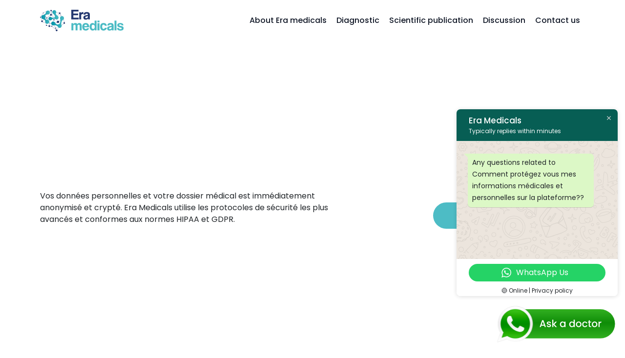

--- FILE ---
content_type: text/html; charset=UTF-8
request_url: https://era-medicals.com/faqs/comment-protegez-vous-mes-informations-medicales-et-personnelles-sur-la-plateforme/
body_size: 27261
content:
<!DOCTYPE html>
<html lang="en">

<head>
  <meta charset="utf-8">
  <meta http-equiv="X-UA-Compatible" content="IE=edge">
<script type="text/javascript">
/* <![CDATA[ */
 var gform;gform||(document.addEventListener("gform_main_scripts_loaded",function(){gform.scriptsLoaded=!0}),window.addEventListener("DOMContentLoaded",function(){gform.domLoaded=!0}),gform={domLoaded:!1,scriptsLoaded:!1,initializeOnLoaded:function(o){gform.domLoaded&&gform.scriptsLoaded?o():!gform.domLoaded&&gform.scriptsLoaded?window.addEventListener("DOMContentLoaded",o):document.addEventListener("gform_main_scripts_loaded",o)},hooks:{action:{},filter:{}},addAction:function(o,n,r,t){gform.addHook("action",o,n,r,t)},addFilter:function(o,n,r,t){gform.addHook("filter",o,n,r,t)},doAction:function(o){gform.doHook("action",o,arguments)},applyFilters:function(o){return gform.doHook("filter",o,arguments)},removeAction:function(o,n){gform.removeHook("action",o,n)},removeFilter:function(o,n,r){gform.removeHook("filter",o,n,r)},addHook:function(o,n,r,t,i){null==gform.hooks[o][n]&&(gform.hooks[o][n]=[]);var e=gform.hooks[o][n];null==i&&(i=n+"_"+e.length),gform.hooks[o][n].push({tag:i,callable:r,priority:t=null==t?10:t})},doHook:function(n,o,r){var t;if(r=Array.prototype.slice.call(r,1),null!=gform.hooks[n][o]&&((o=gform.hooks[n][o]).sort(function(o,n){return o.priority-n.priority}),o.forEach(function(o){"function"!=typeof(t=o.callable)&&(t=window[t]),"action"==n?t.apply(null,r):r[0]=t.apply(null,r)})),"filter"==n)return r[0]},removeHook:function(o,n,t,i){var r;null!=gform.hooks[o][n]&&(r=(r=gform.hooks[o][n]).filter(function(o,n,r){return!!(null!=i&&i!=o.tag||null!=t&&t!=o.priority)}),gform.hooks[o][n]=r)}}); 
/* ]]> */
</script>

  <meta name="viewport" content="width=device-width, initial-scale=1">
  <title>Comment protégez vous mes informations médicales et personnelles sur la plateforme?</title>
  <link rel="shortcut icon" href="https://era-medicals.com/wp-content/uploads/2023/11/Fav-icon.svg" type="image/x-icon">
  <link rel="stylesheet" href="https://cdnjs.cloudflare.com/ajax/libs/font-awesome/4.7.0/css/font-awesome.min.css">
  <link href="https://fonts.googleapis.com/css2?family=Poppins:ital,wght@0,100;0,200;0,300;0,400;0,500;0,600;0,700;0,800;0,900;1,100;1,200;1,300;1,400;1,500;1,600;1,700;1,800;1,900&display=swap" rel="stylesheet">

  <link rel="stylesheet" href="https://era-medicals.com/wp-content/themes/era/layout/css/bootstrap.min.css">
  <link rel="stylesheet" href="https://era-medicals.com/wp-content/themes/era/layout/css/owl.carousel.min.css">
  <link rel="stylesheet" href="https://era-medicals.com/wp-content/themes/era/layout/css/owl.theme.default.min.css">
  <link rel="stylesheet" href="https://era-medicals.com/wp-content/themes/era/layout/css/main.css">



  <meta name='robots' content='index, follow, max-image-preview:large, max-snippet:-1, max-video-preview:-1' />

	<!-- This site is optimized with the Yoast SEO plugin v23.3 - https://yoast.com/wordpress/plugins/seo/ -->
	<link rel="canonical" href="https://era-medicals.com/faqs/comment-protegez-vous-mes-informations-medicales-et-personnelles-sur-la-plateforme/" />
	<meta property="og:locale" content="en_US" />
	<meta property="og:type" content="article" />
	<meta property="og:title" content="Comment protégez vous mes informations médicales et personnelles sur la plateforme? - Era Medicals" />
	<meta property="og:description" content="Vos données personnelles et votre dossier médical est immédiatement anonymisé et crypté. Era Medicals utilise les protocoles de sécurité les plus avancés et conformes aux normes HIPAA et GDPR." />
	<meta property="og:url" content="https://era-medicals.com/faqs/comment-protegez-vous-mes-informations-medicales-et-personnelles-sur-la-plateforme/" />
	<meta property="og:site_name" content="Era Medicals" />
	<meta name="twitter:card" content="summary_large_image" />
	<script type="application/ld+json" class="yoast-schema-graph">{"@context":"https://schema.org","@graph":[{"@type":"WebPage","@id":"https://era-medicals.com/faqs/comment-protegez-vous-mes-informations-medicales-et-personnelles-sur-la-plateforme/","url":"https://era-medicals.com/faqs/comment-protegez-vous-mes-informations-medicales-et-personnelles-sur-la-plateforme/","name":"Comment protégez vous mes informations médicales et personnelles sur la plateforme? - Era Medicals","isPartOf":{"@id":"https://era-medicals.com/#website"},"datePublished":"2023-11-14T17:32:27+00:00","dateModified":"2023-11-14T17:32:27+00:00","breadcrumb":{"@id":"https://era-medicals.com/faqs/comment-protegez-vous-mes-informations-medicales-et-personnelles-sur-la-plateforme/#breadcrumb"},"inLanguage":"en-US","potentialAction":[{"@type":"ReadAction","target":["https://era-medicals.com/faqs/comment-protegez-vous-mes-informations-medicales-et-personnelles-sur-la-plateforme/"]}]},{"@type":"BreadcrumbList","@id":"https://era-medicals.com/faqs/comment-protegez-vous-mes-informations-medicales-et-personnelles-sur-la-plateforme/#breadcrumb","itemListElement":[{"@type":"ListItem","position":1,"name":"Home","item":"https://era-medicals.com/"},{"@type":"ListItem","position":2,"name":"Comment protégez vous mes informations médicales et personnelles sur la plateforme?"}]},{"@type":"WebSite","@id":"https://era-medicals.com/#website","url":"https://era-medicals.com/","name":"Era Medicals","description":"","potentialAction":[{"@type":"SearchAction","target":{"@type":"EntryPoint","urlTemplate":"https://era-medicals.com/?s={search_term_string}"},"query-input":"required name=search_term_string"}],"inLanguage":"en-US"}]}</script>
	<!-- / Yoast SEO plugin. -->


<link rel="alternate" title="oEmbed (JSON)" type="application/json+oembed" href="https://era-medicals.com/wp-json/oembed/1.0/embed?url=https%3A%2F%2Fera-medicals.com%2Ffaqs%2Fcomment-protegez-vous-mes-informations-medicales-et-personnelles-sur-la-plateforme%2F" />
<link rel="alternate" title="oEmbed (XML)" type="text/xml+oembed" href="https://era-medicals.com/wp-json/oembed/1.0/embed?url=https%3A%2F%2Fera-medicals.com%2Ffaqs%2Fcomment-protegez-vous-mes-informations-medicales-et-personnelles-sur-la-plateforme%2F&#038;format=xml" />
<style id='wp-img-auto-sizes-contain-inline-css' type='text/css'>
img:is([sizes=auto i],[sizes^="auto," i]){contain-intrinsic-size:3000px 1500px}
/*# sourceURL=wp-img-auto-sizes-contain-inline-css */
</style>
<link rel='stylesheet' id='ht_ctc_main_css-css' href='https://era-medicals.com/wp-content/plugins/click-to-chat-for-whatsapp/new/inc/assets/css/main.css?ver=4.7' type='text/css' media='all' />
<style id='wp-emoji-styles-inline-css' type='text/css'>

	img.wp-smiley, img.emoji {
		display: inline !important;
		border: none !important;
		box-shadow: none !important;
		height: 1em !important;
		width: 1em !important;
		margin: 0 0.07em !important;
		vertical-align: -0.1em !important;
		background: none !important;
		padding: 0 !important;
	}
/*# sourceURL=wp-emoji-styles-inline-css */
</style>
<link rel='stylesheet' id='wp-block-library-css' href='https://era-medicals.com/wp-includes/css/dist/block-library/style.min.css?ver=6.9' type='text/css' media='all' />
<style id='global-styles-inline-css' type='text/css'>
:root{--wp--preset--aspect-ratio--square: 1;--wp--preset--aspect-ratio--4-3: 4/3;--wp--preset--aspect-ratio--3-4: 3/4;--wp--preset--aspect-ratio--3-2: 3/2;--wp--preset--aspect-ratio--2-3: 2/3;--wp--preset--aspect-ratio--16-9: 16/9;--wp--preset--aspect-ratio--9-16: 9/16;--wp--preset--color--black: #000000;--wp--preset--color--cyan-bluish-gray: #abb8c3;--wp--preset--color--white: #ffffff;--wp--preset--color--pale-pink: #f78da7;--wp--preset--color--vivid-red: #cf2e2e;--wp--preset--color--luminous-vivid-orange: #ff6900;--wp--preset--color--luminous-vivid-amber: #fcb900;--wp--preset--color--light-green-cyan: #7bdcb5;--wp--preset--color--vivid-green-cyan: #00d084;--wp--preset--color--pale-cyan-blue: #8ed1fc;--wp--preset--color--vivid-cyan-blue: #0693e3;--wp--preset--color--vivid-purple: #9b51e0;--wp--preset--gradient--vivid-cyan-blue-to-vivid-purple: linear-gradient(135deg,rgb(6,147,227) 0%,rgb(155,81,224) 100%);--wp--preset--gradient--light-green-cyan-to-vivid-green-cyan: linear-gradient(135deg,rgb(122,220,180) 0%,rgb(0,208,130) 100%);--wp--preset--gradient--luminous-vivid-amber-to-luminous-vivid-orange: linear-gradient(135deg,rgb(252,185,0) 0%,rgb(255,105,0) 100%);--wp--preset--gradient--luminous-vivid-orange-to-vivid-red: linear-gradient(135deg,rgb(255,105,0) 0%,rgb(207,46,46) 100%);--wp--preset--gradient--very-light-gray-to-cyan-bluish-gray: linear-gradient(135deg,rgb(238,238,238) 0%,rgb(169,184,195) 100%);--wp--preset--gradient--cool-to-warm-spectrum: linear-gradient(135deg,rgb(74,234,220) 0%,rgb(151,120,209) 20%,rgb(207,42,186) 40%,rgb(238,44,130) 60%,rgb(251,105,98) 80%,rgb(254,248,76) 100%);--wp--preset--gradient--blush-light-purple: linear-gradient(135deg,rgb(255,206,236) 0%,rgb(152,150,240) 100%);--wp--preset--gradient--blush-bordeaux: linear-gradient(135deg,rgb(254,205,165) 0%,rgb(254,45,45) 50%,rgb(107,0,62) 100%);--wp--preset--gradient--luminous-dusk: linear-gradient(135deg,rgb(255,203,112) 0%,rgb(199,81,192) 50%,rgb(65,88,208) 100%);--wp--preset--gradient--pale-ocean: linear-gradient(135deg,rgb(255,245,203) 0%,rgb(182,227,212) 50%,rgb(51,167,181) 100%);--wp--preset--gradient--electric-grass: linear-gradient(135deg,rgb(202,248,128) 0%,rgb(113,206,126) 100%);--wp--preset--gradient--midnight: linear-gradient(135deg,rgb(2,3,129) 0%,rgb(40,116,252) 100%);--wp--preset--font-size--small: 13px;--wp--preset--font-size--medium: 20px;--wp--preset--font-size--large: 36px;--wp--preset--font-size--x-large: 42px;--wp--preset--spacing--20: 0.44rem;--wp--preset--spacing--30: 0.67rem;--wp--preset--spacing--40: 1rem;--wp--preset--spacing--50: 1.5rem;--wp--preset--spacing--60: 2.25rem;--wp--preset--spacing--70: 3.38rem;--wp--preset--spacing--80: 5.06rem;--wp--preset--shadow--natural: 6px 6px 9px rgba(0, 0, 0, 0.2);--wp--preset--shadow--deep: 12px 12px 50px rgba(0, 0, 0, 0.4);--wp--preset--shadow--sharp: 6px 6px 0px rgba(0, 0, 0, 0.2);--wp--preset--shadow--outlined: 6px 6px 0px -3px rgb(255, 255, 255), 6px 6px rgb(0, 0, 0);--wp--preset--shadow--crisp: 6px 6px 0px rgb(0, 0, 0);}:where(.is-layout-flex){gap: 0.5em;}:where(.is-layout-grid){gap: 0.5em;}body .is-layout-flex{display: flex;}.is-layout-flex{flex-wrap: wrap;align-items: center;}.is-layout-flex > :is(*, div){margin: 0;}body .is-layout-grid{display: grid;}.is-layout-grid > :is(*, div){margin: 0;}:where(.wp-block-columns.is-layout-flex){gap: 2em;}:where(.wp-block-columns.is-layout-grid){gap: 2em;}:where(.wp-block-post-template.is-layout-flex){gap: 1.25em;}:where(.wp-block-post-template.is-layout-grid){gap: 1.25em;}.has-black-color{color: var(--wp--preset--color--black) !important;}.has-cyan-bluish-gray-color{color: var(--wp--preset--color--cyan-bluish-gray) !important;}.has-white-color{color: var(--wp--preset--color--white) !important;}.has-pale-pink-color{color: var(--wp--preset--color--pale-pink) !important;}.has-vivid-red-color{color: var(--wp--preset--color--vivid-red) !important;}.has-luminous-vivid-orange-color{color: var(--wp--preset--color--luminous-vivid-orange) !important;}.has-luminous-vivid-amber-color{color: var(--wp--preset--color--luminous-vivid-amber) !important;}.has-light-green-cyan-color{color: var(--wp--preset--color--light-green-cyan) !important;}.has-vivid-green-cyan-color{color: var(--wp--preset--color--vivid-green-cyan) !important;}.has-pale-cyan-blue-color{color: var(--wp--preset--color--pale-cyan-blue) !important;}.has-vivid-cyan-blue-color{color: var(--wp--preset--color--vivid-cyan-blue) !important;}.has-vivid-purple-color{color: var(--wp--preset--color--vivid-purple) !important;}.has-black-background-color{background-color: var(--wp--preset--color--black) !important;}.has-cyan-bluish-gray-background-color{background-color: var(--wp--preset--color--cyan-bluish-gray) !important;}.has-white-background-color{background-color: var(--wp--preset--color--white) !important;}.has-pale-pink-background-color{background-color: var(--wp--preset--color--pale-pink) !important;}.has-vivid-red-background-color{background-color: var(--wp--preset--color--vivid-red) !important;}.has-luminous-vivid-orange-background-color{background-color: var(--wp--preset--color--luminous-vivid-orange) !important;}.has-luminous-vivid-amber-background-color{background-color: var(--wp--preset--color--luminous-vivid-amber) !important;}.has-light-green-cyan-background-color{background-color: var(--wp--preset--color--light-green-cyan) !important;}.has-vivid-green-cyan-background-color{background-color: var(--wp--preset--color--vivid-green-cyan) !important;}.has-pale-cyan-blue-background-color{background-color: var(--wp--preset--color--pale-cyan-blue) !important;}.has-vivid-cyan-blue-background-color{background-color: var(--wp--preset--color--vivid-cyan-blue) !important;}.has-vivid-purple-background-color{background-color: var(--wp--preset--color--vivid-purple) !important;}.has-black-border-color{border-color: var(--wp--preset--color--black) !important;}.has-cyan-bluish-gray-border-color{border-color: var(--wp--preset--color--cyan-bluish-gray) !important;}.has-white-border-color{border-color: var(--wp--preset--color--white) !important;}.has-pale-pink-border-color{border-color: var(--wp--preset--color--pale-pink) !important;}.has-vivid-red-border-color{border-color: var(--wp--preset--color--vivid-red) !important;}.has-luminous-vivid-orange-border-color{border-color: var(--wp--preset--color--luminous-vivid-orange) !important;}.has-luminous-vivid-amber-border-color{border-color: var(--wp--preset--color--luminous-vivid-amber) !important;}.has-light-green-cyan-border-color{border-color: var(--wp--preset--color--light-green-cyan) !important;}.has-vivid-green-cyan-border-color{border-color: var(--wp--preset--color--vivid-green-cyan) !important;}.has-pale-cyan-blue-border-color{border-color: var(--wp--preset--color--pale-cyan-blue) !important;}.has-vivid-cyan-blue-border-color{border-color: var(--wp--preset--color--vivid-cyan-blue) !important;}.has-vivid-purple-border-color{border-color: var(--wp--preset--color--vivid-purple) !important;}.has-vivid-cyan-blue-to-vivid-purple-gradient-background{background: var(--wp--preset--gradient--vivid-cyan-blue-to-vivid-purple) !important;}.has-light-green-cyan-to-vivid-green-cyan-gradient-background{background: var(--wp--preset--gradient--light-green-cyan-to-vivid-green-cyan) !important;}.has-luminous-vivid-amber-to-luminous-vivid-orange-gradient-background{background: var(--wp--preset--gradient--luminous-vivid-amber-to-luminous-vivid-orange) !important;}.has-luminous-vivid-orange-to-vivid-red-gradient-background{background: var(--wp--preset--gradient--luminous-vivid-orange-to-vivid-red) !important;}.has-very-light-gray-to-cyan-bluish-gray-gradient-background{background: var(--wp--preset--gradient--very-light-gray-to-cyan-bluish-gray) !important;}.has-cool-to-warm-spectrum-gradient-background{background: var(--wp--preset--gradient--cool-to-warm-spectrum) !important;}.has-blush-light-purple-gradient-background{background: var(--wp--preset--gradient--blush-light-purple) !important;}.has-blush-bordeaux-gradient-background{background: var(--wp--preset--gradient--blush-bordeaux) !important;}.has-luminous-dusk-gradient-background{background: var(--wp--preset--gradient--luminous-dusk) !important;}.has-pale-ocean-gradient-background{background: var(--wp--preset--gradient--pale-ocean) !important;}.has-electric-grass-gradient-background{background: var(--wp--preset--gradient--electric-grass) !important;}.has-midnight-gradient-background{background: var(--wp--preset--gradient--midnight) !important;}.has-small-font-size{font-size: var(--wp--preset--font-size--small) !important;}.has-medium-font-size{font-size: var(--wp--preset--font-size--medium) !important;}.has-large-font-size{font-size: var(--wp--preset--font-size--large) !important;}.has-x-large-font-size{font-size: var(--wp--preset--font-size--x-large) !important;}
/*# sourceURL=global-styles-inline-css */
</style>

<style id='classic-theme-styles-inline-css' type='text/css'>
/*! This file is auto-generated */
.wp-block-button__link{color:#fff;background-color:#32373c;border-radius:9999px;box-shadow:none;text-decoration:none;padding:calc(.667em + 2px) calc(1.333em + 2px);font-size:1.125em}.wp-block-file__button{background:#32373c;color:#fff;text-decoration:none}
/*# sourceURL=/wp-includes/css/classic-themes.min.css */
</style>
<link rel='stylesheet' id='ivory-search-styles-css' href='https://era-medicals.com/wp-content/plugins/add-search-to-menu/public/css/ivory-search.min.css?ver=5.5.6' type='text/css' media='all' />
<link rel='stylesheet' id='megamenu-css' href='https://era-medicals.com/wp-content/uploads/maxmegamenu/style.css?ver=1618f7' type='text/css' media='all' />
<link rel='stylesheet' id='dashicons-css' href='https://era-medicals.com/wp-includes/css/dashicons.min.css?ver=6.9' type='text/css' media='all' />
<script type="text/javascript" src="https://era-medicals.com/wp-includes/js/jquery/jquery.min.js?ver=3.7.1" id="jquery-core-js"></script>
<script type="text/javascript" src="https://era-medicals.com/wp-includes/js/jquery/jquery-migrate.min.js?ver=3.4.1" id="jquery-migrate-js"></script>
<link rel="https://api.w.org/" href="https://era-medicals.com/wp-json/" /><link rel="alternate" title="JSON" type="application/json" href="https://era-medicals.com/wp-json/wp/v2/faqs/235" /><link rel="EditURI" type="application/rsd+xml" title="RSD" href="https://era-medicals.com/xmlrpc.php?rsd" />
<meta name="generator" content="WordPress 6.9" />
<link rel='shortlink' href='https://era-medicals.com/?p=235' />
<meta name="generator" content="Elementor 3.23.4; features: e_optimized_css_loading, additional_custom_breakpoints, e_lazyload; settings: css_print_method-external, google_font-enabled, font_display-swap">
			<style>
				.e-con.e-parent:nth-of-type(n+4):not(.e-lazyloaded):not(.e-no-lazyload),
				.e-con.e-parent:nth-of-type(n+4):not(.e-lazyloaded):not(.e-no-lazyload) * {
					background-image: none !important;
				}
				@media screen and (max-height: 1024px) {
					.e-con.e-parent:nth-of-type(n+3):not(.e-lazyloaded):not(.e-no-lazyload),
					.e-con.e-parent:nth-of-type(n+3):not(.e-lazyloaded):not(.e-no-lazyload) * {
						background-image: none !important;
					}
				}
				@media screen and (max-height: 640px) {
					.e-con.e-parent:nth-of-type(n+2):not(.e-lazyloaded):not(.e-no-lazyload),
					.e-con.e-parent:nth-of-type(n+2):not(.e-lazyloaded):not(.e-no-lazyload) * {
						background-image: none !important;
					}
				}
			</style>
			<link rel="icon" href="https://era-medicals.com/wp-content/uploads/2023/11/Fav-icon.svg" sizes="32x32" />
<link rel="icon" href="https://era-medicals.com/wp-content/uploads/2023/11/Fav-icon.svg" sizes="192x192" />
<link rel="apple-touch-icon" href="https://era-medicals.com/wp-content/uploads/2023/11/Fav-icon.svg" />
<meta name="msapplication-TileImage" content="https://era-medicals.com/wp-content/uploads/2023/11/Fav-icon.svg" />
<style type="text/css">/** Mega Menu CSS: fs **/</style>
			<style type="text/css">
					</style>
		

<link rel='stylesheet' id='gform_basic-css' href='https://era-medicals.com/wp-content/plugins/gravityforms/css/basic.min.css?ver=2.5.14.3' type='text/css' media='all' />
<link rel='stylesheet' id='gform_theme_ie11-css' href='https://era-medicals.com/wp-content/plugins/gravityforms/css/theme-ie11.min.css?ver=2.5.14.3' type='text/css' media='all' />
<link rel='stylesheet' id='gform_theme-css' href='https://era-medicals.com/wp-content/plugins/gravityforms/css/theme.min.css?ver=2.5.14.3' type='text/css' media='all' />
</head>

<body  class="wp-singular faqs-template-default single single-faqs postid-235 wp-theme-era era mega-menu-primary elementor-default elementor-kit-169">

  <!-- HEADER -->
  <header>
    <div class="container ">
      <div class="row align">

        <div class="col-lg-3">
          <a class="logo" href="https://era-medicals.com">
            <svg width="172" height="44" viewBox="0 0 172 44" fill="none" xmlns="http://www.w3.org/2000/svg">
              <g clip-path="url(#clip0_1105_2073)">
                <path d="M36.722 27.2386C38.0619 27.2386 39.148 26.1516 39.148 24.8108C39.148 23.47 38.0619 22.3831 36.722 22.3831C35.3821 22.3831 34.2959 23.47 34.2959 24.8108C34.2959 26.1516 35.3821 27.2386 36.722 27.2386Z" fill="#253970" />
                <path d="M33.9655 44C34.9625 44 35.7708 43.1912 35.7708 42.1934C35.7708 41.1957 34.9625 40.3868 33.9655 40.3868C32.9684 40.3868 32.1602 41.1957 32.1602 42.1934C32.1602 43.1912 32.9684 44 33.9655 44Z" fill="#253970" />
                <path d="M49.546 28.8123C50.4517 28.8123 51.1858 28.0776 51.1858 27.1713C51.1858 26.2651 50.4517 25.5304 49.546 25.5304C48.6404 25.5304 47.9062 26.2651 47.9062 27.1713C47.9062 28.0776 48.6404 28.8123 49.546 28.8123Z" fill="#253970" />
                <path d="M40.2296 8.65505C41.1353 8.65505 41.8694 7.92038 41.8694 7.01411C41.8694 6.10784 41.1353 5.37317 40.2296 5.37317C39.324 5.37317 38.5898 6.10784 38.5898 7.01411C38.5898 7.92038 39.324 8.65505 40.2296 8.65505Z" fill="#253970" />
                <path d="M22.4033 12.2579C23.4518 12.2579 24.3018 11.4073 24.3018 10.3581C24.3018 9.30893 23.4518 8.45837 22.4033 8.45837C21.3548 8.45837 20.5049 9.30893 20.5049 10.3581C20.5049 11.4073 21.3548 12.2579 22.4033 12.2579Z" fill="#253970" />
                <path d="M22.6983 3.1214C23.4783 3.1214 24.1105 2.4887 24.1105 1.70822C24.1105 0.927745 23.4783 0.295044 22.6983 0.295044C21.9184 0.295044 21.2861 0.927745 21.2861 1.70822C21.2861 2.4887 21.9184 3.1214 22.6983 3.1214Z" fill="#253970" />
                <path d="M28.4244 21.9741C29.1129 21.9741 29.6711 21.4155 29.6711 20.7265C29.6711 20.0375 29.1129 19.479 28.4244 19.479C27.7359 19.479 27.1777 20.0375 27.1777 20.7265C27.1777 21.4155 27.7359 21.9741 28.4244 21.9741Z" fill="#253970" />
                <path d="M13.8427 17.8951C14.4283 17.8951 14.9031 17.42 14.9031 16.8339C14.9031 16.2478 14.4283 15.7727 13.8427 15.7727C13.257 15.7727 12.7822 16.2478 12.7822 16.8339C12.7822 17.42 13.257 17.8951 13.8427 17.8951Z" fill="#253970" />
                <path d="M1.06044 16.2489C1.6461 16.2489 2.12087 15.7738 2.12087 15.1878C2.12087 14.6017 1.6461 14.1266 1.06044 14.1266C0.474774 14.1266 0 14.6017 0 15.1878C0 15.7738 0.474774 16.2489 1.06044 16.2489Z" fill="#253970" />
                <path d="M4.0712 25.3129C5.02254 25.3129 5.79376 24.5411 5.79376 23.5891C5.79376 22.6371 5.02254 21.8654 4.0712 21.8654C3.11985 21.8654 2.34863 22.6371 2.34863 23.5891C2.34863 24.5411 3.11985 25.3129 4.0712 25.3129Z" fill="#253970" />
                <path d="M19.0621 35.3243C20.0391 35.3243 20.8312 34.5317 20.8312 33.5539C20.8312 32.5762 20.0391 31.7836 19.0621 31.7836C18.085 31.7836 17.293 32.5762 17.293 33.5539C17.293 34.5317 18.085 35.3243 19.0621 35.3243Z" fill="#253970" />
                <path d="M24.1363 34.8738C24.7191 34.8738 25.1916 34.4011 25.1916 33.8178C25.1916 33.2346 24.7191 32.7618 24.1363 32.7618C23.5535 32.7618 23.0811 33.2346 23.0811 33.8178C23.0811 34.4011 23.5535 34.8738 24.1363 34.8738Z" fill="#253970" />
                <path d="M19.7089 27.9892C19.9489 27.9892 20.1435 27.7945 20.1435 27.5543C20.1435 27.3142 19.9489 27.1195 19.7089 27.1195C19.469 27.1195 19.2744 27.3142 19.2744 27.5543C19.2744 27.7945 19.469 27.9892 19.7089 27.9892Z" fill="#253970" />
                <path d="M6.42432 6.9934C6.80429 6.9934 7.11231 6.68516 7.11231 6.30493C7.11231 5.92469 6.80429 5.61646 6.42432 5.61646C6.04435 5.61646 5.73633 5.92469 5.73633 6.30493C5.73633 6.68516 6.04435 6.9934 6.42432 6.9934Z" fill="#253970" />
                <path d="M13.0924 33.0932C13.6752 33.0932 14.1476 32.6204 14.1476 32.0372C14.1476 31.454 13.6752 30.9812 13.0924 30.9812C12.5096 30.9812 12.0371 31.454 12.0371 32.0372C12.0371 32.6204 12.5096 33.0932 13.0924 33.0932Z" fill="#253970" />
                <path d="M31.8443 38.7303C32.4271 38.7303 32.8996 38.2575 32.8996 37.6743C32.8996 37.0911 32.4271 36.6183 31.8443 36.6183C31.2615 36.6183 30.7891 37.0911 30.7891 37.6743C30.7891 38.2575 31.2615 38.7303 31.8443 38.7303Z" fill="#253970" />
                <path d="M33.1422 41.6499L28.3418 30.1323L28.4349 30.0701L48.1125 17.3774L49.8247 27.0419L49.5609 27.0885L47.9211 17.8226L28.6729 30.2358L33.3905 41.5464L33.1422 41.6499Z" fill="#253970" />
                <path d="M24.9307 34.3259L24.7559 34.5304L34.1695 42.5902L34.3444 42.3857L24.9307 34.3259Z" fill="#253970" />
                <path d="M19.8501 27.4145L19.7393 27.6598L28.3696 31.5647L28.4804 31.3194L19.8501 27.4145Z" fill="#253970" />
                <path d="M3.8684 24.5756L3.78711 24.8322L13.5505 27.9296L13.6318 27.673L3.8684 24.5756Z" fill="#253970" />
                <path d="M28.3684 21.0009L22.6058 1.85834L14.4379 3.11622L14.3965 2.84705L22.792 1.55811L22.8282 1.66681L28.4822 20.4522L40.4211 6.64658L46.939 16.9995L46.7113 17.1445L40.3849 7.09175L28.3684 21.0009Z" fill="#253970" />
                <path d="M40.357 6.97961L40.0996 7.05786L43.7342 19.0291L43.9916 18.9508L40.357 6.97961Z" fill="#253970" />
                <path d="M19.7193 27.6837L13.7963 17.0306L4.54208 23.5322L0.900391 15.7261L0.936601 15.664L6.41466 6.05127L13.8739 16.6423L22.2747 10.2908L22.5747 1.49597L29.0252 4.64327L40.2555 6.88468L40.2038 7.14868L28.927 4.89174L22.8333 1.92044L22.5436 10.4306L22.4919 10.4668L14.0239 16.8701L19.8744 27.3887L36.7121 24.9143L36.7483 25.1783L19.7296 27.6786L19.7193 27.6837ZM1.20559 15.7364L4.65072 23.1233L13.6567 16.7976L6.43535 6.55338L1.20559 15.7364Z" fill="#253970" />
                <path d="M41.0675 36.5901L31.4111 37.5001L31.4364 37.7681L41.0927 36.8581L41.0675 36.5901Z" fill="#253970" />
                <path d="M49.4877 27.9321L43.123 32.1525L43.2716 32.3769L49.6363 28.1565L49.4877 27.9321Z" fill="#253970" />
                <path d="M13.007 27.5683L12.7383 27.5813L12.9535 32.0486L13.2222 32.0356L13.007 27.5683Z" fill="#253970" />
                <path d="M24.1259 33.9525L19.0513 33.6885L13.0508 32.2339L13.1129 31.9751L19.0927 33.4245L24.1414 33.6833L24.1259 33.9525Z" fill="#253970" />
                <path d="M19.6614 27.5177L18.9268 33.5398L19.1938 33.5724L19.9284 27.5503L19.6614 27.5177Z" fill="#253970" />
                <path d="M15.1915 2.12171L6.37109 6.18335L6.48354 6.42788L15.304 2.36624L15.1915 2.12171Z" fill="#253970" />
                <path d="M49.096 17.0875C49.096 14.8409 47.2752 13.0188 45.0302 13.0188C42.7851 13.0188 40.9643 14.8409 40.9643 17.0875C40.9643 17.512 41.0264 17.9157 41.1505 18.2988C41.5695 20.6334 42.4748 24.0084 39.7487 29.0969C39.0814 29.1746 38.4606 29.4179 37.933 29.7802C35.8949 30.4739 33.3188 30.9087 30.6237 26.4466C30.5099 26.1929 30.3754 25.9548 30.2151 25.7374C30.2151 25.727 30.2047 25.7219 30.1996 25.7115C29.4598 24.6969 28.2649 24.0343 26.9096 24.0343C24.6646 24.0343 22.8438 25.8564 22.8438 28.103C22.8438 30.3496 24.6646 32.1717 26.9096 32.1717C27.3907 32.1717 27.8511 32.0837 28.2804 31.9284C33.4016 30.8776 36.1121 33.9473 36.6294 35.0188C37.3071 36.3181 38.6675 37.2033 40.2349 37.2033C42.4799 37.2033 44.3008 35.3812 44.3008 33.1346C44.3008 32.4461 44.1249 31.7939 43.8249 31.2244C43.8249 31.2244 42.9558 28.9054 44.0266 25.0386C44.6681 22.7092 46.3182 21.1924 47.1459 20.5557C47.3166 20.4522 47.4821 20.3383 47.6321 20.2141C48.527 19.4687 49.0909 18.3454 49.0909 17.0927L49.096 17.0875Z" fill="url(#paint0_linear_1105_2073)" />
                <path d="M18.333 2.30864C16.4345 1.10252 13.9153 1.66158 12.7101 3.56135C12.3945 4.05829 12.2031 4.60182 12.1204 5.1557C12.1204 5.1557 12.1204 5.18158 12.1152 5.23335C12.11 5.27993 12.1048 5.3317 12.0997 5.37829C12.0117 5.99429 11.6134 7.76464 9.80291 9.23476C8.78903 10.0578 8.33382 10.3632 6.32158 10.7152C5.10596 10.8912 3.9731 11.5693 3.25924 12.6875C1.96603 14.7218 2.56608 17.4136 4.59902 18.7077C4.85249 18.8682 5.1163 19.0028 5.38529 19.1063C6.69402 19.6809 8.42176 19.8413 9.44081 20.7938C10.6926 21.9585 10.5375 24.2672 10.5375 24.2672C10.4392 25.7684 11.1427 27.2748 12.498 28.1392C14.4792 29.4023 17.107 28.8173 18.3692 26.8296C19.6314 24.847 19.0468 22.2173 17.0604 20.9543C16.2742 20.4522 15.3844 20.2451 14.5154 20.3021C14.5154 20.3021 14.5154 20.2917 14.5206 20.2917C12.3583 20.2244 12.26 20.2399 11.541 19.3392C10.822 18.4385 10.6047 17.3722 10.9927 16.6061C11.1892 16.0936 11.2824 15.5604 11.2824 15.0272C11.2824 15.0272 11.2824 15.0169 11.2824 15.0013C11.2824 14.8046 11.2668 14.6079 11.241 14.4164C11.2048 13.4173 10.2892 11.4451 11.5358 10.6531C13.2429 9.56088 15.3896 9.84558 16.4294 9.84558C16.4242 9.84041 16.419 9.83005 16.4138 9.82487C17.6657 9.74205 18.8606 9.08982 19.5848 7.95099C20.7901 6.05123 20.2314 3.53029 18.333 2.32417V2.30864Z" fill="url(#paint1_linear_1105_2073)" />
                <path d="M36.5924 13.1949C36.5821 13.1897 36.5769 13.1793 36.5665 13.1742C36.4527 13.0758 36.3338 12.9878 36.2096 12.905C35.1802 12.113 33.9129 11.0415 32.9404 9.73698C31.9006 8.34969 32.2938 7.59392 32.8421 6.26357C32.868 6.19628 32.899 6.13416 32.9197 6.06687C32.9249 6.05134 32.93 6.03581 32.9352 6.02545C33.0749 5.62169 33.1576 5.18687 33.1576 4.73651C33.1576 2.55204 31.3885 0.786865 29.2107 0.786865C27.033 0.786865 25.2638 2.55722 25.2638 4.73651C25.2638 5.51816 25.4915 6.24287 25.8846 6.85887C26.1794 7.67675 28.3003 8.72239 29.8108 11.2537C31.0575 13.345 30.4264 14.4579 30.1936 15.1516C29.8936 15.6382 29.2469 16.0885 27.2502 16.3887C24.4879 16.8029 23.5878 15.457 23.1223 15.1775C22.5171 14.7426 21.7773 14.489 20.9755 14.489C18.9271 14.489 17.2666 16.1506 17.2666 18.2005C17.2666 20.2504 18.9271 21.912 20.9755 21.912C21.9067 21.912 22.755 21.5652 23.4016 21.001C23.4068 20.9958 23.4171 20.9855 23.4223 20.9803C23.5671 20.8509 23.7068 20.7111 23.831 20.561C24.6534 19.769 26.0967 18.6457 27.7416 18.3299C29.728 17.952 30.6126 18.3662 31.1609 18.8993C31.8799 19.6603 32.8938 20.1313 34.0215 20.1313C36.2044 20.1313 37.9684 18.361 37.9684 16.1817C37.9684 14.9859 37.4356 13.9144 36.5924 13.1897V13.1949Z" fill="url(#paint2_linear_1105_2073)" />
                <path d="M64.123 19.8414V0H78.7519V3.58729H68.3338V7.68188H77.9191V11.2692H68.3338V16.1713H79.233V19.8466H64.123V19.8414Z" fill="#253970" />
                <path d="M80.1279 19.8414V5.14026H83.8938V6.75532C84.5093 5.8805 85.1818 5.32661 85.906 5.09885C86.6302 4.87108 87.3855 4.7572 88.1614 4.7572H88.6683V8.88285C88.27 8.82073 87.9027 8.79485 87.5613 8.79485C85.2905 8.79485 84.1576 9.91814 84.1576 12.1699V19.8466H80.1279V19.8414Z" fill="#253970" />
                <path d="M98.6722 19.8414C98.5118 19.4014 98.4135 18.8475 98.3721 18.1694C98.0928 18.7647 97.5548 19.2616 96.7582 19.6498C95.9616 20.0381 94.927 20.2348 93.6545 20.2348C91.9216 20.2348 90.6801 19.8517 89.9249 19.0856C89.1696 18.3195 88.792 17.2272 88.792 15.8141C88.792 15.079 88.9265 14.4371 89.1955 13.904C89.4645 13.3656 89.8473 12.9204 90.3439 12.5581C90.8404 12.2009 91.4302 11.9058 92.1078 11.6781C92.7854 11.4503 93.5407 11.264 94.3787 11.1242C95.0563 11.0051 95.6202 10.912 96.0806 10.8395C96.5358 10.7722 96.9082 10.6894 97.1876 10.6014C97.4669 10.5134 97.6686 10.3943 97.7979 10.2442C97.9273 10.0941 97.9945 9.90254 97.9945 9.65925C97.9945 9.04325 97.7669 8.5929 97.3065 8.31337C96.8461 8.03384 96.2616 7.89407 95.5426 7.89407C94.6063 7.89407 93.9338 8.07525 93.5252 8.4376C93.1165 8.79996 92.8941 9.28654 92.8527 9.89219H89.242C89.2627 9.13643 89.392 8.4376 89.63 7.8009C89.868 7.16419 90.2404 6.61549 90.7473 6.15996C91.2543 5.70443 91.9164 5.34725 92.7337 5.09878C93.551 4.85031 94.5546 4.72607 95.7495 4.72607C96.9444 4.72607 97.9117 4.85549 98.7187 5.11431C99.5257 5.37313 100.172 5.74584 100.659 6.2376C101.145 6.72937 101.497 7.33502 101.719 8.0649C101.936 8.79478 102.045 9.61784 102.045 10.5341V19.8465H98.6722V19.8414ZM98.0462 12.848C97.9066 12.9877 97.6738 13.1016 97.3427 13.1896C97.0168 13.2776 96.4427 13.4018 95.6253 13.5623C94.5494 13.759 93.789 14.0644 93.3389 14.4734C92.8889 14.8823 92.6665 15.3171 92.6665 15.7727C92.6665 16.808 93.2924 17.3256 94.5494 17.3256C95.1288 17.3256 95.6253 17.2428 96.0443 17.072C96.4633 16.9011 96.8151 16.6785 97.1048 16.399C97.3945 16.1195 97.6117 15.7985 97.7617 15.4258C97.9118 15.0583 97.9945 14.6649 98.0152 14.2456L98.0462 12.8428V12.848Z" fill="#253970" />
                <path d="M72.751 42.2918V33.031C72.751 32.1148 72.5493 31.4885 72.151 31.1468C71.7475 30.8103 71.2302 30.6395 70.5888 30.6395C69.8284 30.6395 69.2438 30.888 68.8455 31.3849C68.442 31.8819 68.2455 32.5393 68.2455 33.3572V42.2918H64.2158V27.5906H68.0386V29.744C68.442 28.8485 69.0007 28.2014 69.7197 27.8028C70.4388 27.4042 71.2768 27.2075 72.2389 27.2075C73.258 27.2075 74.1012 27.3783 74.7685 27.7148C75.4358 28.0513 75.9737 28.631 76.372 29.4489C76.7083 28.7294 77.2049 28.1807 77.8515 27.7925C78.4981 27.4042 79.3671 27.2075 80.4638 27.2075C81.2397 27.2075 81.9174 27.3369 82.4915 27.5958C83.0709 27.8546 83.5571 28.2014 83.9555 28.6414C84.3538 29.0814 84.6538 29.5939 84.8504 30.1788C85.0469 30.7689 85.1504 31.4005 85.1504 32.0786V42.2969H81.2087V33.3313C81.2087 32.2753 81.0276 31.5661 80.6707 31.1934C80.3138 30.8259 79.7861 30.6395 79.0878 30.6395C78.3895 30.6395 77.836 30.8414 77.417 31.2348C76.998 31.6334 76.791 32.2287 76.791 33.0259V42.2866H72.7614L72.751 42.2918Z" fill="#4BBBC4" />
                <path d="M90.5198 36.0179C90.5974 37.0532 90.9284 37.8866 91.5026 38.5129C92.082 39.1393 92.8062 39.455 93.6804 39.455C94.3167 39.455 94.865 39.3205 95.3202 39.0513C95.7754 38.7821 96.0651 38.4198 96.1841 37.959H100.333C100.131 38.6941 99.8309 39.3515 99.4223 39.9313C99.0136 40.511 98.5274 41.0028 97.9584 41.4118C97.3893 41.8207 96.7583 42.1365 96.0599 42.3539C95.3616 42.5713 94.627 42.6852 93.8511 42.6852C91.4043 42.6852 89.5628 42.007 88.3265 40.6508C87.0902 39.2946 86.4746 37.3068 86.4746 34.6772C86.4746 33.5435 86.635 32.5186 86.9505 31.6023C87.2712 30.6861 87.7316 29.8993 88.3368 29.2419C88.9421 28.5845 89.687 28.0823 90.5612 27.7303C91.4354 27.3835 92.4441 27.2075 93.5769 27.2075C94.6322 27.2075 95.5892 27.3732 96.4427 27.6993C97.2962 28.0254 98.0308 28.5068 98.636 29.1332C99.2412 29.7595 99.712 30.5412 100.038 31.4781C100.364 32.415 100.529 33.4918 100.529 34.703C100.529 34.9205 100.529 35.143 100.514 35.3605C100.503 35.5779 100.488 35.8005 100.467 36.0179H90.4939H90.5198ZM96.5203 33.5073C96.3599 31.4781 95.3874 30.4583 93.5925 30.4583C91.7975 30.4583 90.7164 31.4729 90.5767 33.5073H96.5203Z" fill="#4BBBC4" />
                <path d="M111.957 42.2917L111.926 40.0503C111.527 41.0287 110.943 41.7068 110.177 42.095C109.412 42.4833 108.662 42.68 107.922 42.68C106.986 42.68 106.132 42.4988 105.356 42.1416C104.58 41.7844 103.913 41.2668 103.354 40.5887C102.796 39.9106 102.361 39.0875 102.04 38.1091C101.72 37.1308 101.564 36.0282 101.564 34.791C101.564 33.6936 101.699 32.679 101.968 31.7421C102.237 30.8051 102.63 30.0028 103.147 29.335C103.665 28.6673 104.296 28.1444 105.046 27.7666C105.791 27.3887 106.644 27.1971 107.596 27.1971C108.491 27.1971 109.334 27.3887 110.12 27.7666C110.907 28.1444 111.486 28.8329 111.869 29.8268V22.207H115.842V42.2866H111.962L111.957 42.2917ZM108.791 39.3619C109.748 39.3619 110.524 39.0202 111.119 38.3317C111.714 37.6433 112.014 36.5355 112.014 34.9981C112.014 33.5642 111.729 32.4771 111.16 31.7421C110.591 31.007 109.8 30.6343 108.786 30.6343C107.772 30.6343 107.043 30.9708 106.489 31.6334C105.93 32.3011 105.651 33.4089 105.651 34.967C105.651 36.5251 105.936 37.6433 106.505 38.3266C107.074 39.0099 107.834 39.3567 108.791 39.3567V39.3619Z" fill="#4BBBC4" />
                <path d="M117.6 25.8306V22.2433H121.629V25.8306H117.6ZM117.6 42.2918V27.5906H121.629V42.2918H117.6Z" fill="#4BBBC4" />
                <path d="M136.739 36.9755C136.641 37.8296 136.398 38.6113 136.01 39.3049C135.622 40.0037 135.13 40.599 134.53 41.096C133.936 41.5929 133.248 41.9811 132.472 42.2607C131.696 42.5402 130.858 42.68 129.963 42.68C128.97 42.68 128.049 42.5143 127.211 42.1882C126.373 41.8621 125.654 41.36 125.049 40.6922C124.448 40.0244 123.983 39.1962 123.652 38.2127C123.321 37.2291 123.155 36.0748 123.155 34.76C123.155 33.4451 123.321 32.3115 123.652 31.3538C123.983 30.3962 124.454 29.6146 125.064 29.0089C125.674 28.4033 126.404 27.9477 127.257 27.6475C128.111 27.3473 129.047 27.1971 130.082 27.1971C131.039 27.1971 131.913 27.3266 132.71 27.5854C133.506 27.8442 134.199 28.2221 134.784 28.719C135.368 29.216 135.834 29.8164 136.17 30.5101C136.506 31.2089 136.708 31.9854 136.765 32.8395H132.704C132.585 32.12 132.285 31.5661 131.809 31.1675C131.334 30.7689 130.744 30.5722 130.046 30.5722C129.647 30.5722 129.28 30.6395 128.939 30.7689C128.602 30.8983 128.297 31.1209 128.028 31.4419C127.759 31.7628 127.552 32.1821 127.402 32.7101C127.252 33.2381 127.18 33.8903 127.18 34.6668C127.18 36.2197 127.459 37.3741 128.018 38.135C128.576 38.8908 129.213 39.2687 129.927 39.2687C130.64 39.2687 131.287 39.072 131.794 38.6837C132.301 38.2955 132.596 37.7209 132.673 36.9651H136.734L136.739 36.9755Z" fill="#4BBBC4" />
                <path d="M147.339 42.2918C147.179 41.8518 147.081 41.2979 147.039 40.6198C146.76 41.2151 146.222 41.712 145.425 42.1003C144.629 42.4885 143.594 42.6852 142.321 42.6852C140.589 42.6852 139.347 42.3022 138.592 41.536C137.837 40.7699 137.459 39.6777 137.459 38.2645C137.459 37.5295 137.593 36.8876 137.862 36.3544C138.131 35.816 138.514 35.3709 139.011 35.0085C139.507 34.6513 140.097 34.3563 140.775 34.1285C141.452 33.9007 142.208 33.7144 143.046 33.5746C143.723 33.4556 144.287 33.3624 144.748 33.2899C145.203 33.2226 145.575 33.1398 145.855 33.0518C146.134 32.9638 146.336 32.8447 146.465 32.6946C146.594 32.5445 146.661 32.353 146.661 32.1097C146.661 31.4937 146.434 31.0433 145.974 30.7638C145.513 30.4843 144.929 30.3445 144.21 30.3445C143.273 30.3445 142.601 30.5257 142.192 30.888C141.783 31.2504 141.561 31.737 141.52 32.3426H137.909C137.93 31.5869 138.059 30.888 138.297 30.2513C138.535 29.6146 138.907 29.0659 139.414 28.6104C139.921 28.1549 140.583 27.7977 141.401 27.5492C142.218 27.3007 143.222 27.1765 144.416 27.1765C145.611 27.1765 146.579 27.3059 147.386 27.5647C148.193 27.8236 148.839 28.1963 149.326 28.688C149.812 29.1798 150.164 29.7855 150.386 30.5153C150.603 31.2452 150.712 32.0683 150.712 32.9845V42.297H147.339V42.2918ZM146.713 35.2984C146.574 35.4382 146.341 35.552 146.01 35.64C145.684 35.728 145.11 35.8523 144.292 36.0127C143.216 36.2095 142.456 36.5149 142.006 36.9238C141.556 37.3327 141.333 37.7676 141.333 38.2231C141.333 39.2584 141.959 39.776 143.216 39.776C143.796 39.776 144.292 39.6932 144.711 39.5224C145.13 39.3516 145.482 39.129 145.772 38.8495C146.061 38.5699 146.279 38.249 146.429 37.8763C146.579 37.5087 146.661 37.1153 146.682 36.696L146.713 35.2932V35.2984Z" fill="#4BBBC4" />
                <path d="M152.413 42.2918V22.2174H156.443V42.2969H152.413V42.2918Z" fill="#4BBBC4" />
                <path d="M167.043 32.0475C167.022 31.2503 166.753 30.712 166.236 30.4325C165.718 30.1529 165.118 30.0132 164.446 30.0132C164.187 30.0132 163.913 30.0287 163.623 30.0598C163.334 30.0908 163.065 30.1478 162.816 30.2409C162.568 30.3289 162.356 30.4635 162.191 30.6447C162.02 30.8259 161.937 31.064 161.937 31.3642C161.937 31.8405 162.165 32.1976 162.625 32.4254C163.08 32.6532 163.649 32.8395 164.327 32.9793C165.005 33.119 165.744 33.2588 166.551 33.3986C167.358 33.5383 168.098 33.7661 168.776 34.087C169.453 34.408 170.017 34.8583 170.478 35.4485C170.933 36.0386 171.166 36.8461 171.166 37.8814C171.166 38.8598 170.974 39.6569 170.596 40.2885C170.219 40.9148 169.727 41.4066 169.117 41.7689C168.512 42.1261 167.824 42.3694 167.058 42.4988C166.293 42.6282 165.512 42.6955 164.715 42.6955C163.918 42.6955 163.075 42.6179 162.237 42.4574C161.399 42.2969 160.639 42.0174 159.951 41.6188C159.263 41.2202 158.699 40.6974 158.264 40.0503C157.825 39.4033 157.607 38.5802 157.607 37.5863H161.73C161.73 37.9849 161.818 38.3266 161.999 38.6165C162.18 38.9063 162.408 39.1393 162.687 39.3205C162.967 39.5016 163.277 39.6362 163.629 39.7242C163.975 39.8122 164.322 39.8588 164.658 39.8588C164.917 39.8588 165.201 39.8381 165.512 39.7967C165.822 39.7553 166.101 39.6828 166.36 39.5741C166.619 39.4654 166.836 39.3153 167.017 39.1238C167.198 38.9322 167.286 38.6786 167.286 38.3628C167.286 37.9642 167.146 37.6433 166.867 37.4052C166.588 37.167 166.251 36.9755 165.853 36.8358C165.455 36.696 165.03 36.5873 164.586 36.5096C164.136 36.432 163.742 36.3388 163.406 36.2405C162.791 36.08 162.165 35.8988 161.539 35.6866C160.913 35.4795 160.344 35.2 159.837 34.848C159.33 34.5012 158.916 34.0612 158.595 33.5332C158.275 33.0052 158.12 32.3322 158.12 31.5143C158.12 30.6395 158.321 29.92 158.73 29.3609C159.139 28.8019 159.656 28.367 160.282 28.0461C160.908 27.7252 161.601 27.5078 162.356 27.3887C163.111 27.2696 163.841 27.2075 164.534 27.2075C165.387 27.2075 166.184 27.2955 166.924 27.4767C167.658 27.6579 168.3 27.9374 168.848 28.3308C169.396 28.719 169.836 29.216 170.162 29.8268C170.488 30.4325 170.684 31.1779 170.741 32.0527H167.038L167.043 32.0475Z" fill="#4BBBC4" />
              </g>
              <defs>
                <linearGradient id="paint0_linear_1105_2073" x1="22.8489" y1="25.111" x2="49.096" y2="25.111" gradientUnits="userSpaceOnUse">
                  <stop stop-color="#0092A8" />
                  <stop offset="1" stop-color="#4BBBC4" />
                </linearGradient>
                <linearGradient id="paint1_linear_1105_2073" x1="2.57643" y1="15.2343" x2="20.2211" y2="15.2343" gradientUnits="userSpaceOnUse">
                  <stop stop-color="#0092A8" />
                  <stop offset="1" stop-color="#4BBBC4" />
                </linearGradient>
                <linearGradient id="paint2_linear_1105_2073" x1="17.2666" y1="11.3417" x2="37.9684" y2="11.3417" gradientUnits="userSpaceOnUse">
                  <stop stop-color="#0092A8" />
                  <stop offset="1" stop-color="#4BBBC4" />
                </linearGradient>
                <clipPath id="clip0_1105_2073">
                  <rect width="171.165" height="44" fill="white" />
                </clipPath>
              </defs>
            </svg>


          </a>
        </div>
        <div class="col-lg-9">
          <div class="menu">
            <div id="mega-menu-wrap-primary" class="mega-menu-wrap"><div class="mega-menu-toggle"><div class="mega-toggle-blocks-left"></div><div class="mega-toggle-blocks-center"></div><div class="mega-toggle-blocks-right"><div class='mega-toggle-block mega-menu-toggle-animated-block mega-toggle-block-0' id='mega-toggle-block-0'><button aria-label="Toggle Menu" class="mega-toggle-animated mega-toggle-animated-slider" type="button" aria-expanded="false">
                  <span class="mega-toggle-animated-box">
                    <span class="mega-toggle-animated-inner"></span>
                  </span>
                </button></div></div></div><ul id="mega-menu-primary" class="mega-menu max-mega-menu mega-menu-horizontal mega-no-js" data-event="hover_intent" data-effect="fade_up" data-effect-speed="200" data-effect-mobile="disabled" data-effect-speed-mobile="0" data-mobile-force-width="false" data-second-click="go" data-document-click="collapse" data-vertical-behaviour="standard" data-breakpoint="768" data-unbind="true" data-mobile-state="collapse_all" data-hover-intent-timeout="300" data-hover-intent-interval="100"><li class='mega-menu-item mega-menu-item-type-post_type mega-menu-item-object-page mega-menu-item-home mega-align-bottom-left mega-menu-flyout mega-menu-item-10' id='mega-menu-item-10'><a class="mega-menu-link" href="https://era-medicals.com/" tabindex="0">About Era medicals</a></li><li class='mega-menu-item mega-menu-item-type-post_type mega-menu-item-object-page mega-align-bottom-left mega-menu-flyout mega-menu-item-43' id='mega-menu-item-43'><a class="mega-menu-link" href="https://era-medicals.com/diagnostic/" tabindex="0">Diagnostic</a></li><li class='mega-menu-item mega-menu-item-type-post_type mega-menu-item-object-page mega-align-bottom-left mega-menu-flyout mega-menu-item-42' id='mega-menu-item-42'><a class="mega-menu-link" href="https://era-medicals.com/scientific-publication/" tabindex="0">Scientific publication</a></li><li class='mega-menu-item mega-menu-item-type-post_type mega-menu-item-object-page mega-align-bottom-left mega-menu-flyout mega-menu-item-41' id='mega-menu-item-41'><a class="mega-menu-link" href="https://era-medicals.com/discussion/" tabindex="0">Discussion</a></li><li class='mega-menu-item mega-menu-item-type-post_type mega-menu-item-object-page mega-align-bottom-left mega-menu-flyout mega-menu-item-40' id='mega-menu-item-40'><a class="mega-menu-link" href="https://era-medicals.com/contact-us/" tabindex="0">Contact us</a></li></ul></div>          </div>
        </div>

      </div>
    </div>
  </header>
  <!-- END HEADER --><section class="pad70 hero-section position-relative" style="background-image: url();">
	<div class="container">
		<div class="row align">
			<div class="col-lg-7">
				<p>Vos données personnelles et votre dossier médical est immédiatement anonymisé et crypté. Era Medicals utilise les protocoles de sécurité les plus avancés et conformes aux normes HIPAA et GDPR.</p>

			</div>
			<div class="col-lg-1"></div>
			<div class="col-lg-4">
				<div class="inner-hero-section ">
										<a href="https://era-medicals.com/diagnostic-slides/" class=" mt-3 btn-action">SUBMIT YOUR CASE </a>
				</div>
			</div>
		</div>
	</div>
	<img src="https://era-medicals.com/wp-content/uploads/2023/10/Vector.png" alt="" class=" position-absolute shape">
</section>
<section class="pad70 our--tech" style="background-image: url(https://era-medicals.com/wp-content/uploads/2023/10/tech-shape.png);">
	<div class="container">
		


	</div>
</section>
<section class="pad70 our--service" style="background-color: #F9F9F9;">
	<div class="container">
		<div class="row align">

			

		</div>
	</div>
</section>
<section class="pad70 chiffre--key" style="background-image: url(https://era-medicals.com/wp-content/uploads/2023/10/BG.jpg);">
	<div class="container">
		<div class="row" id="counters_1">
								<div class="col">
						<div class="d-flex align " style="justify-content: center;">
							<div class="number text-center text-light counter " data-targetnum="100" data-speed="2500" data-easing="linear">
								0
							</div>
							<b class="number text-light">%</b>
						</div>


						<p class="mt-3 text-center text-light">Proprietary Technology</p>
					</div>

								<div class="col">
						<div class="d-flex align " style="justify-content: center;">
							<div class="number text-center text-light counter " data-targetnum="300" data-speed="2500" data-easing="linear">
								0
							</div>
							<b class="number text-light">+</b>
						</div>


						<p class="mt-3 text-center text-light">Senior Physicians</p>
					</div>

								<div class="col">
						<div class="d-flex align " style="justify-content: center;">
							<div class="number text-center text-light counter " data-targetnum="20" data-speed="2500" data-easing="linear">
								0
							</div>
							<b class="number text-light">+</b>
						</div>


						<p class="mt-3 text-center text-light">Medical Specialties</p>
					</div>

								<div class="col">
						<div class="d-flex align " style="justify-content: center;">
							<div class="number text-center text-light counter " data-targetnum="100" data-speed="2500" data-easing="linear">
								0
							</div>
							<b class="number text-light">%</b>
						</div>


						<p class="mt-3 text-center text-light">Medical Specialties</p>
					</div>

								<div class="col">
						<div class="d-flex align " style="justify-content: center;">
							<div class="number text-center text-light counter " data-targetnum="15" data-speed="2500" data-easing="linear">
								0
							</div>
							<b class="number text-light">+</b>
						</div>


						<p class="mt-3 text-center text-light">Countries</p>
					</div>

			
		</div>
	</div>
</section>
<section class="pad70 our--goal mt-3">
	<div class="container">
							<div class="row ">
				<div class="col-lg-6 mt-3">
					<h2 class="title">Our aim: reduce misdiagnosis rates&#8230;</h2>
					<p class="txt mt-5">According to <span class="light-blue">Johns Hopkins Hospital research study (2022)</span>, millions of patients are misdiagnosed every year leading to medical errors.</p>
<p class="txt">According to the same study, medical errors are third-leading cause of death in U.S.</p>
				</div>
				<div class="col-lg-6 mt-3">
					<img class="w100" src="https://era-medicals.com/wp-content/uploads/2023/10/Overlay.jpg" alt="">
				</div>
			</div>
					<div class="row reverse">
				<div class="col-lg-6 mt-3">
					<h2 class="title">&#8230;and make medical expertise accessible to all</h2>
					<p class="txt mt-5">Within the patient care pathway, our platform disrupts the entire diagnosis process, providing patients, practitioners<br />
and hospitals with rapid and reliable diagnosis solutions, which makes it possible to increase the number of cases treated<br />
and to reduce diagnosis time.</p>
<p class="txt">Patients benefit from our Medical Intelligence platform to access world-class medical expertise and obtain a<br />
second opinion on their diagnosis and treatment plan.</p>
				</div>
				<div class="col-lg-6 mt-3">
					<img class="w100" src="https://era-medicals.com/wp-content/uploads/2023/10/Image-1.jpg" alt="">
				</div>
			</div>
			</div>
</section>
<section class="pad70 about--us position-relative" style="background-color: #F9FBFE;">
	<img src="https://era-medicals.com/wp-content/uploads/2023/10/Vector-about.png" alt="" class="about--shape position-absolute w100">
	<h2 class="title text-center mt-3 mb-3">About Us</h2>
	<div class="container">
		<div class="row">
			
		</div>
		<div class="row align">
			<div class="col-lg-7 order-lg-last">
							</div>
			<div class="col-lg-5 mt-3 mb-3">
				<img src="" alt="" class="w100">
			</div>
		</div>
		<div class="row">
					</div>
	</div>
</section>
<section class="pad70 mt-3 faq">
	<div class="container">
		<div class="row">
			<div class="col-lg-12">
				<h2 class="title mb-3 text-center pb-5">frequently asked questions</h2>
				<div class="accordion--container mt-3 ">
												<li class="accordion open  ">
								<span>La plateforme de diagnostic est-elle recommandée pour des situations d&#8217;urgence?<i class="fa  fa-minus fa-plus "></i></span>
								<ul style="  display: block ;">
									<div class="txt">
										<p>Non, absolument pas. En cas de situation d&#8217;urgence, veuillez contacter le numéro d&#8217;urgence de votre pays ou vous rendre au service d&#8217;urgence de l&#8217;hôpital le plus proche de chez vous.</p>
								</ul>
							</li>

												<li class="accordion   ">
								<span>Comment protégez vous mes informations médicales et personnelles sur la plateforme?<i class="fa   fa-plus "></i></span>
								<ul style="   ;">
									<div class="txt">
										<p>Vos données personnelles et votre dossier médical est immédiatement anonymisé et crypté. Era Medicals utilise les protocoles de sécurité les plus avancés et conformes aux normes HIPAA et GDPR.</p>
								</ul>
							</li>

												<li class="accordion   ">
								<span>Pourquoi demander un second avis médical?<i class="fa   fa-plus "></i></span>
								<ul style="   ;">
									<div class="txt">
										<p>En cas de protocole médical lourd (traitement médicamenteux ou acte médical) ordonné par votre médecin suite à un diagnostic d&#8217;une pathologie sérieuse, il est recommandé de demander un second avis médical pour s&#8217;assurer de l&#8217;exactitude du diagnostic et du traitement recommandé.</p>
								</ul>
							</li>

												<li class="accordion   ">
								<span>Comment fonctionne la plateforme de second avis médical?<i class="fa   fa-plus "></i></span>
								<ul style="   ;">
									<div class="txt">
										<p>Era-Mi vous donne accès à une solution de diagnostic rapide et fiable, alliant à la fois l&#8217;Intelligence Artificielle et le savoir médical humain de notre staff et de nos médecins spécialistes partenaires de Era Medicals. Le processus de diagnostic se fait en 3 étapes 1/ l&#8217;envoi de votre requête incluant vos informations personnelles et médicales 2/ la fiabilisation de votre dossier médical par un de nos médecins en téléconsultation et 3/ l&#8217;intervention de nos médecins spécialistes dans l&#8217;étude de votre cas et l&#8217;émission d&#8217;un rapport de diagnostic par un médecin spécialiste</p>
								</ul>
							</li>

					


				</div>
				<a href="https://era-medicals.com/faq/" class="d-flex btn--more align gap-4"> <span>See More</span>
					<img src="https://era-medicals.com/wp-content/themes/era/layout/images/Icon.svg" alt=""> </a>
			</div>
		</div>
	</div>
</section>
<section class="pad70 health--data position-relative">
	<div class="container">
		<div class="row align bg-expert">
			<div class="col-lg-6" style="background-color: #272A3D;">
				<div class="inner--safe ">
					<div class="d-flex align">
						<svg width="35" height="40" viewBox="0 0 35 40" fill="none" xmlns="http://www.w3.org/2000/svg">
							<path fill-rule="evenodd" clip-rule="evenodd" d="M28.3147 11.3508V14.3261C31.6876 15.3693 34.1452 18.3946 34.1452 22.0081V31.5875C34.1452 36.061 30.4021 39.688 25.7874 39.688H9.21325C4.59659 39.688 0.853516 36.061 0.853516 31.5875V22.0081C0.853516 18.3946 3.31308 15.3693 6.68403 14.3261V11.3508C6.70393 5.56619 11.5395 0.880615 17.4695 0.880615C23.4791 0.880615 28.3147 5.56619 28.3147 11.3508ZM17.5099 4.25494C21.5495 4.25494 24.8329 7.4365 24.8329 11.3508V13.9076H10.1671V11.3122C10.187 7.41722 13.4704 4.25494 17.5099 4.25494ZM19.2412 28.9285C19.2412 29.8733 18.4651 30.6253 17.49 30.6253C16.5349 30.6253 15.7588 29.8733 15.7588 28.9285V24.6478C15.7588 23.7223 16.5349 22.9703 17.49 22.9703C18.4651 22.9703 19.2412 23.7223 19.2412 24.6478V28.9285Z" fill="#4DBCC5" />
						</svg>

						<h2>Your data is <span>100% safe</span> </h2>
					</div>
					<ul class="p-0">
						<li>All personally identifiable information is anonymized</li>
						<li>Any data shared while using our services is protected by advanced encryption and security
							protocols that comply with HIPAA and GDPR standards. </li>
					</ul>

				</div>

			</div>
			<div class="col-lg-6 position-relative right-white">
				<img src="https://era-medicals.com/wp-content/uploads/2023/10/safe.jpg" alt="" class="w100 position-relative" style="z-index: 99;">
			</div>

		</div>
		<div class="row align mt-3 pt-5 custom-expert">
			<div class="col-lg-5  ">
				<h2 class="title">Access to top medical expertise</h2>
			</div>
			<div class="col-lg-4  ">
				<p class="txt m-0">Connect to Era-Medicals and experiment an easy, fast and accurate diagnosis process</p>
			</div>
			<div class="col-lg-3">
				<a href="https://era-medicals.com/diagnostic-slides/ " class="btn-action">GET STARTED NOW</a>
			</div>
		</div>
	</div>
</section>


<!-- FOOTER -->

<footer class="pad70" style="background-color: #272A3D;">
	<div class="container">
		<div class="row">
			<div class="col-lg-4">
				<img src="https://era-medicals.com/wp-content/themes/era/layout/images/logotype.svg" alt="">
				<p class="txt mt-4">Fast & reliable Diagnosis
					solutions for complex and severe diseases.
				</p>
			</div>
			<div class="col-lg-4">
				<h2 class="footer-title text-light mb-4">Pages</h2>
				<a href="https://era-medicals.com/scientific-publication/" class="footer--link">Scientific publication</a>
				<a href="https://era-medicals.com/diagnostic/" class="footer--link">Diagnostic </a>
				<a href="https://era-medicals.com/discussion/" class="footer--link">Blog</a>
				<a href="https://era-medicals.com/contact-us/" class="footer--link">Contact us</a>
				<a href="https://era-medicals.com/privacy-policy/" class="footer--link">Privacy Policy</a>
			</div>

			<div class="col-lg-4">
				<h2 class="footer-title text-light">Subscribe to our newsletter</h2>
 
				<div class="d-flex align subscribe mt-5 gap-3">
					<script type="text/javascript"></script>
                <div class='gf_browser_chrome gform_wrapper gravity-theme' id='gform_wrapper_2' ><div id='gf_2' class='gform_anchor' tabindex='-1'></div>
                        <div class='gform_heading'>
                            <h2 class="gform_title">newsletter</h2>
                            <span class='gform_description'></span>
							<p class='gform_required_legend'>&quot;<span class="gfield_required gfield_required_asterisk">*</span>&quot; indicates required fields</p>
                        </div><form method='post' enctype='multipart/form-data' target='gform_ajax_frame_2' id='gform_2'  action='/faqs/comment-protegez-vous-mes-informations-medicales-et-personnelles-sur-la-plateforme/#gf_2' >
                        <div class='gform_body gform-body'><div id='gform_fields_2' class='gform_fields right_label form_sublabel_below description_below'><div id="field_2_1" class="gfield gfield_contains_required field_sublabel_below field_description_below hidden_label gfield_visibility_visible" ><label class='gfield_label' for='input_2_1' >Email<span class="gfield_required"><span class="gfield_required gfield_required_asterisk">*</span></span></label><div class='ginput_container ginput_container_email'>
                            <input name='input_1' id='input_2_1' type='text' value='' class='large'   placeholder='Email Address' aria-required="true" aria-invalid="false"  />
                        </div></div><div id="field_2_2" class="gfield gform_validation_container field_sublabel_below field_description_below gfield_visibility_visible" ><label class='gfield_label' for='input_2_2' >Email</label><div class='ginput_container'><input name='input_2' id='input_2_2' type='text' value='' /></div><div class='gfield_description' id='gfield_description_2_2'>This field is for validation purposes and should be left unchanged.</div></div></div></div>
        <div class='gform_footer right_label'> <input type='submit' id='gform_submit_button_2' class='gform_button button' value='Subscribe'  onclick='if(window["gf_submitting_2"]){return false;}  window["gf_submitting_2"]=true;  ' onkeypress='if( event.keyCode == 13 ){ if(window["gf_submitting_2"]){return false;} window["gf_submitting_2"]=true;  jQuery("#gform_2").trigger("submit",[true]); }' /> <input type='hidden' name='gform_ajax' value='form_id=2&amp;title=1&amp;description=1&amp;tabindex=0' />
            <input type='hidden' class='gform_hidden' name='is_submit_2' value='1' />
            <input type='hidden' class='gform_hidden' name='gform_submit' value='2' />
            
            <input type='hidden' class='gform_hidden' name='gform_unique_id' value='' />
            <input type='hidden' class='gform_hidden' name='state_2' value='WyJbXSIsIjllNWQyYTQ3YmM5YjdiZmZmNTA4YWE5MzhiM2U1YjgxIl0=' />
            <input type='hidden' class='gform_hidden' name='gform_target_page_number_2' id='gform_target_page_number_2' value='0' />
            <input type='hidden' class='gform_hidden' name='gform_source_page_number_2' id='gform_source_page_number_2' value='1' />
            <input type='hidden' name='gform_field_values' value='' />
            
        </div>
                        </form>
                        </div>
                <iframe style='display:none;width:0px;height:0px;' src='about:blank' name='gform_ajax_frame_2' id='gform_ajax_frame_2' title='This iframe contains the logic required to handle Ajax powered Gravity Forms.'></iframe>
                <script type="text/javascript">
/* <![CDATA[ */
 gform.initializeOnLoaded( function() {gformInitSpinner( 2, 'https://era-medicals.com/wp-content/plugins/gravityforms/images/spinner.svg' );jQuery('#gform_ajax_frame_2').on('load',function(){var contents = jQuery(this).contents().find('*').html();var is_postback = contents.indexOf('GF_AJAX_POSTBACK') >= 0;if(!is_postback){return;}var form_content = jQuery(this).contents().find('#gform_wrapper_2');var is_confirmation = jQuery(this).contents().find('#gform_confirmation_wrapper_2').length > 0;var is_redirect = contents.indexOf('gformRedirect(){') >= 0;var is_form = form_content.length > 0 && ! is_redirect && ! is_confirmation;var mt = parseInt(jQuery('html').css('margin-top'), 10) + parseInt(jQuery('body').css('margin-top'), 10) + 100;if(is_form){jQuery('#gform_wrapper_2').html(form_content.html());if(form_content.hasClass('gform_validation_error')){jQuery('#gform_wrapper_2').addClass('gform_validation_error');} else {jQuery('#gform_wrapper_2').removeClass('gform_validation_error');}setTimeout( function() { /* delay the scroll by 50 milliseconds to fix a bug in chrome */ jQuery(document).scrollTop(jQuery('#gform_wrapper_2').offset().top - mt); }, 50 );if(window['gformInitDatepicker']) {gformInitDatepicker();}if(window['gformInitPriceFields']) {gformInitPriceFields();}var current_page = jQuery('#gform_source_page_number_2').val();gformInitSpinner( 2, 'https://era-medicals.com/wp-content/plugins/gravityforms/images/spinner.svg' );jQuery(document).trigger('gform_page_loaded', [2, current_page]);window['gf_submitting_2'] = false;}else if(!is_redirect){var confirmation_content = jQuery(this).contents().find('.GF_AJAX_POSTBACK').html();if(!confirmation_content){confirmation_content = contents;}setTimeout(function(){jQuery('#gform_wrapper_2').replaceWith(confirmation_content);jQuery(document).scrollTop(jQuery('#gf_2').offset().top - mt);jQuery(document).trigger('gform_confirmation_loaded', [2]);window['gf_submitting_2'] = false;wp.a11y.speak(jQuery('#gform_confirmation_message_2').text());}, 50);}else{jQuery('#gform_2').append(contents);if(window['gformRedirect']) {gformRedirect();}}jQuery(document).trigger('gform_post_render', [2, current_page]);} );} ); 
/* ]]> */
</script>

				</div>
			</div>
			<hr class="pt-5 mt-5 mb-0">
			<div class="d-flex align bottom">
				<span>2023 @ EraMedcials. All rights reserved.</span>
				<div class="d-flex align">
					<a href="#"><i class="fa fa-facebook-f"></i></a>
					<a href="#"><i class="fa fa-instagram"></i></a>
					<a href="#"><i class="fa  fa-linkedin"></i></a>
					<a href="#"><i class="fa  fa-twitter"></i></a>
				</div>
			</div>
		</div>
	</div>
</footer>
<style>

</style>
<!-- END FOOTER -->


<script src="https://era-medicals.com/wp-content/themes/era/layout/js/bootstrap.bundle.min.js"></script>
<script src="https://era-medicals.com/wp-content/themes/era/layout/js/popper.min.js"></script>
<script src="https://era-medicals.com/wp-content/themes/era/layout/js/jquery.slim.min.js"></script>
<script src="https://era-medicals.com/wp-content/themes/era/layout/js/owl.carousel.min.js"></script>
<script src="https://era-medicals.com/wp-content/themes/era/layout/js/custom.js"></script>
<script src="https://era-medicals.com/wp-content/themes/era/layout/js/main.js"></script>
<script type="speculationrules">
{"prefetch":[{"source":"document","where":{"and":[{"href_matches":"/*"},{"not":{"href_matches":["/wp-*.php","/wp-admin/*","/wp-content/uploads/*","/wp-content/*","/wp-content/plugins/*","/wp-content/themes/era/*","/*\\?(.+)"]}},{"not":{"selector_matches":"a[rel~=\"nofollow\"]"}},{"not":{"selector_matches":".no-prefetch, .no-prefetch a"}}]},"eagerness":"conservative"}]}
</script>
  <script type="text/javascript">
    jQuery(document).ready(function($) {
      $('.is-search-form').on('keyup keypress', function(e) {
        var keyCode = e.keyCode || e.which;
        if (keyCode === 13) {
          e.preventDefault();
          return false;
        }
      });
    });
  </script>
  <!-- Click to Chat - https://holithemes.com/plugins/click-to-chat/  v4.7 -->  
            <div class="ht-ctc ht-ctc-chat ctc-analytics ctc_wp_desktop style-2  " id="ht-ctc-chat"  
                style="display: none;  position: fixed; bottom: 15px; right: 15px;"   >
                            
            <div style="position: relative; bottom: 18px; cursor: auto;" class="ht_ctc_greetings ctc_m_full_width">

                <div class="ht_ctc_chat_greetings_box  template-greetings-1" style="display: none; position: absolute; bottom: 0px; right: 0px; min-width: 330px; max-width: 420px; ">

                    <div class="ht_ctc_chat_greetings_box_layout" style="max-height: 84vh; overflow-y:auto;  box-shadow: 0px 1px 9px 0px rgba(0,0,0,.14); border-radius:8px;clear:both;">

                        <span style="position:absolute; top:0; right:0; cursor:pointer; padding:5px; margin:4px; border-radius:50%; background-color: unset !important; z-index: 9999; line-height: 1;" class="ctc_greetings_close_btn">
                            <svg style="color:lightgray; background-color: unset !important; border-radius:50%;" xmlns="http://www.w3.org/2000/svg" width="18" height="18" fill="currentColor" class="bi bi-x" viewBox="0 0 16 16">
                                <path d="M4.646 4.646a.5.5 0 0 1 .708 0L8 7.293l2.646-2.647a.5.5 0 0 1 .708.708L8.707 8l2.647 2.646a.5.5 0 0 1-.708.708L8 8.707l-2.646 2.647a.5.5 0 0 1-.708-.708L7.293 8 4.646 5.354a.5.5 0 0 1 0-.708z"/>
                            </svg>
                        </span>

                        <div class="ctc_greetings_template">
                            <style>
.ctc_g_content_for_bg_image:before {
    content: "";
    position: absolute;
    top: 0;
    left: 0;
    width: 100%;
    height: 100%;
    background: url('https://era-medicals.com/wp-content/plugins/click-to-chat-for-whatsapp/./new/inc/assets/img/wa_bg.png');
    opacity: 0.07;
}
.ctc_g_message_box {
    position: relative;
    box-shadow: 0 1px 0.5px 0 rgba(0,0,0,.14);
    max-width: calc(100% - 30px);
}
.ctc_g_message_box:before {
  content: "";
  position: absolute;
  top: 0px;
  height: 18px;
  width: 9px;
  background-color: #dcf8c6;
}
.ctc_g_message_box {
    border-radius: 0px 7px 7px 7px;
}
.ctc_g_message_box:before {
  right: 99.7%;
  clip-path: polygon(0% 0%, 100% 0%, 100% 50%);
    -webkit-clip-path: polygon(0% 0%, 100% 0%, 100% 50%);
}
</style>
        <div class="ctc_g_heading" style="padding: 12px 25px 12px 25px;background-color:#075e54;line-height:1.3;">
            <p><span style="color: #ffffff;font-size: 17px;font-weight: 500">Era Medicals</span></p>
<p><span style="color: #ffffff;font-size: 12px">Typically replies within minutes</span></p>
        </div>
        
        <div class="ctc_g_content" style="background-color:#ece5dd;padding: 18px 24px 98px 18px; position:relative;">
            <div class="ctc_g_content_for_bg_image">
                <div class="ctc_g_message_box ctc_g_message_box_width" style="margin: 8px 5px;padding:6px 8px 8px 9px;background-color:#dcf8c6;"><p><span style="font-size: 14px">Any questions related to Comment protégez vous mes informations médicales et personnelles sur la plateforme??</span></p>
</div>
            </div>
        </div>
        
<div class="ctc_g_sentbutton" style="text-align:center; padding: 11px 25px 9px 25px; cursor:pointer;background-color:#ffffff;">
        <div class="ht_ctc_chat_greetings_box_link ctc-analytics">
    <style id="ht-ctc-s7_1">
.ht-ctc .g_ctc_s_7_1:hover{background-color:#00d34d !important;}.ht-ctc .g_ctc_s_7_1:hover .g_ctc_s_7_1_cta{color:#f4f4f4 !important;}.ht-ctc .g_ctc_s_7_1:hover svg g path{fill:#f4f4f4 !important;}</style>

<div class="g_ctc_s_7_1 ctc-analytics" style="display:flex;justify-content:center;align-items:center; padding:5px; background-color:#25D366;border-radius:25px; cursor: pointer;">
    <p class="g_ctc_s_7_1_cta ctc-analytics ctc_cta ht-ctc-cta " style="; padding:1px 0px; color:#ffffff; border-radius:10px; margin:0 10px; order:1; ">WhatsApp Us</p>
    <div class="g_ctc_s_7_icon_padding ctc-analytics " style="">
        <svg style="pointer-events:none; display:block; height:20px; width:20px;" height="20px" version="1.1" viewBox="0 0 509 512" width="20px">
        <g fill="none" fill-rule="evenodd" id="Page-1" stroke="none" stroke-width="1">
            <path style="fill: #ffffff;" d="M259.253137,0.00180389396 C121.502859,0.00180389396 9.83730687,111.662896 9.83730687,249.413175 C9.83730687,296.530232 22.9142299,340.597122 45.6254897,378.191325 L0.613226597,512.001804 L138.700183,467.787757 C174.430395,487.549184 215.522926,498.811168 259.253137,498.811168 C396.994498,498.811168 508.660049,387.154535 508.660049,249.415405 C508.662279,111.662896 396.996727,0.00180389396 259.253137,0.00180389396 L259.253137,0.00180389396 Z M259.253137,459.089875 C216.65782,459.089875 176.998957,446.313956 143.886359,424.41206 L63.3044195,450.21808 L89.4939401,372.345171 C64.3924908,337.776609 49.5608297,295.299463 49.5608297,249.406486 C49.5608297,133.783298 143.627719,39.7186378 259.253137,39.7186378 C374.871867,39.7186378 468.940986,133.783298 468.940986,249.406486 C468.940986,365.025215 374.874096,459.089875 259.253137,459.089875 Z M200.755924,146.247066 C196.715791,136.510165 193.62103,136.180176 187.380228,135.883632 C185.239759,135.781068 182.918689,135.682963 180.379113,135.682963 C172.338979,135.682963 164.002301,138.050856 158.97889,143.19021 C152.865178,149.44439 137.578667,164.09322 137.578667,194.171258 C137.578667,224.253755 159.487251,253.321759 162.539648,257.402027 C165.600963,261.477835 205.268745,324.111057 266.985579,349.682963 C315.157262,369.636141 329.460495,367.859106 340.450462,365.455539 C356.441543,361.9639 376.521811,350.186865 381.616571,335.917077 C386.711331,321.63837 386.711331,309.399797 385.184018,306.857991 C383.654475,304.305037 379.578667,302.782183 373.464955,299.716408 C367.351242,296.659552 337.288812,281.870254 331.68569,279.83458 C326.080339,277.796676 320.898622,278.418749 316.5887,284.378615 C310.639982,292.612729 304.918689,301.074268 300.180674,306.09099 C296.46161,310.02856 290.477218,310.577055 285.331175,308.389764 C278.564174,305.506821 259.516237,298.869139 236.160607,278.048627 C217.988923,261.847958 205.716906,241.83458 202.149458,235.711949 C198.582011,229.598236 201.835077,225.948292 204.584241,222.621648 C207.719135,218.824546 210.610997,216.097679 213.667853,212.532462 C216.724709,208.960555 218.432625,207.05866 220.470529,202.973933 C222.508433,198.898125 221.137195,194.690767 219.607652,191.629452 C218.07588,188.568136 205.835077,158.494558 200.755924,146.247066 Z" 
            fill="#ffffff" id="htwaicon-greetings_chat"/>
        </g>
        </svg>    </div>
</div>    </div>
</div>

<div class="ctc_g_bottom" style="padding: 2px 25px 2px 25px; text-align:center; font-size:12px;background-color:#ffffff;">
    <p style="text-align: center"><span style="font-size: 12px">&#x1f7e2; Online | Privacy policy</span></p>
</div>
                        </div>
                    </div>
                </div>
            </div>
                            <div class="ht_ctc_style ht_ctc_chat_style">
                <div  style="display: flex; justify-content: center; align-items: center;  " class="ctc-analytics ctc_s_2">
    <p class="ctc-analytics ctc_cta ctc_cta_stick ht-ctc-cta  ht-ctc-cta-hover " style="padding: 0px 16px; line-height: 1.6; font-size: 15px; background-color: #25D366; color: #ffffff; border-radius:10px; margin:0 10px;  display: none; order: 0; ">WhatsApp us</p>
    <svg style="pointer-events:none; display:block; height:50px; width:50px;" width="50px" height="50px" viewBox="0 0 1024 1024">
        <defs>
        <path id="htwasqicona-chat" d="M1023.941 765.153c0 5.606-.171 17.766-.508 27.159-.824 22.982-2.646 52.639-5.401 66.151-4.141 20.306-10.392 39.472-18.542 55.425-9.643 18.871-21.943 35.775-36.559 50.364-14.584 14.56-31.472 26.812-50.315 36.416-16.036 8.172-35.322 14.426-55.744 18.549-13.378 2.701-42.812 4.488-65.648 5.3-9.402.336-21.564.505-27.15.505l-504.226-.081c-5.607 0-17.765-.172-27.158-.509-22.983-.824-52.639-2.646-66.152-5.4-20.306-4.142-39.473-10.392-55.425-18.542-18.872-9.644-35.775-21.944-50.364-36.56-14.56-14.584-26.812-31.471-36.415-50.314-8.174-16.037-14.428-35.323-18.551-55.744-2.7-13.378-4.487-42.812-5.3-65.649-.334-9.401-.503-21.563-.503-27.148l.08-504.228c0-5.607.171-17.766.508-27.159.825-22.983 2.646-52.639 5.401-66.151 4.141-20.306 10.391-39.473 18.542-55.426C34.154 93.24 46.455 76.336 61.07 61.747c14.584-14.559 31.472-26.812 50.315-36.416 16.037-8.172 35.324-14.426 55.745-18.549 13.377-2.701 42.812-4.488 65.648-5.3 9.402-.335 21.565-.504 27.149-.504l504.227.081c5.608 0 17.766.171 27.159.508 22.983.825 52.638 2.646 66.152 5.401 20.305 4.141 39.472 10.391 55.425 18.542 18.871 9.643 35.774 21.944 50.363 36.559 14.559 14.584 26.812 31.471 36.415 50.315 8.174 16.037 14.428 35.323 18.551 55.744 2.7 13.378 4.486 42.812 5.3 65.649.335 9.402.504 21.564.504 27.15l-.082 504.226z"/>
        </defs>
        <linearGradient id="htwasqiconb-chat" gradientUnits="userSpaceOnUse" x1="512.001" y1=".978" x2="512.001" y2="1025.023">
            <stop offset="0" stop-color="#61fd7d"/>
            <stop offset="1" stop-color="#2bb826"/>
        </linearGradient>
        <use xlink:href="#htwasqicona-chat" overflow="visible" style="fill: url(#htwasqiconb-chat)" fill="url(#htwasqiconb-chat)"/>
        <g>
            <path style="fill: #FFFFFF;" fill="#FFF" d="M783.302 243.246c-69.329-69.387-161.529-107.619-259.763-107.658-202.402 0-367.133 164.668-367.214 367.072-.026 64.699 16.883 127.854 49.017 183.522l-52.096 190.229 194.665-51.047c53.636 29.244 114.022 44.656 175.482 44.682h.151c202.382 0 367.128-164.688 367.21-367.094.039-98.087-38.121-190.319-107.452-259.706zM523.544 808.047h-.125c-54.767-.021-108.483-14.729-155.344-42.529l-11.146-6.612-115.517 30.293 30.834-112.592-7.259-11.544c-30.552-48.579-46.688-104.729-46.664-162.379.066-168.229 136.985-305.096 305.339-305.096 81.521.031 158.154 31.811 215.779 89.482s89.342 134.332 89.312 215.859c-.066 168.243-136.984 305.118-305.209 305.118zm167.415-228.515c-9.177-4.591-54.286-26.782-62.697-29.843-8.41-3.062-14.526-4.592-20.645 4.592-6.115 9.182-23.699 29.843-29.053 35.964-5.352 6.122-10.704 6.888-19.879 2.296-9.176-4.591-38.74-14.277-73.786-45.526-27.275-24.319-45.691-54.359-51.043-63.543-5.352-9.183-.569-14.146 4.024-18.72 4.127-4.109 9.175-10.713 13.763-16.069 4.587-5.355 6.117-9.183 9.175-15.304 3.059-6.122 1.529-11.479-.765-16.07-2.293-4.591-20.644-49.739-28.29-68.104-7.447-17.886-15.013-15.466-20.645-15.747-5.346-.266-11.469-.322-17.585-.322s-16.057 2.295-24.467 11.478-32.113 31.374-32.113 76.521c0 45.147 32.877 88.764 37.465 94.885 4.588 6.122 64.699 98.771 156.741 138.502 21.892 9.45 38.982 15.094 52.308 19.322 21.98 6.979 41.982 5.995 57.793 3.634 17.628-2.633 54.284-22.189 61.932-43.615 7.646-21.427 7.646-39.791 5.352-43.617-2.294-3.826-8.41-6.122-17.585-10.714z"/>
        </g>
        </svg></div>                </div>
            </div>
                        <span class="ht_ctc_chat_data" 
                data-no_number=""
                data-settings="{&quot;number&quot;:&quot;212620073131&quot;,&quot;pre_filled&quot;:&quot;Hello , how can we help you ?&quot;,&quot;dis_m&quot;:&quot;show&quot;,&quot;dis_d&quot;:&quot;show&quot;,&quot;css&quot;:&quot;display: none; cursor: pointer; z-index: 99999999;&quot;,&quot;pos_d&quot;:&quot;position: fixed; bottom: 15px; right: 15px;&quot;,&quot;pos_m&quot;:&quot;position: fixed; bottom: 15px; right: 15px;&quot;,&quot;schedule&quot;:&quot;no&quot;,&quot;se&quot;:150,&quot;ani&quot;:&quot;no-animations&quot;,&quot;url_target_d&quot;:&quot;_blank&quot;,&quot;ga&quot;:&quot;yes&quot;,&quot;fb&quot;:&quot;yes&quot;,&quot;g_init&quot;:&quot;open&quot;,&quot;g_an_event_name&quot;:&quot;chat: {number}&quot;,&quot;pixel_event_name&quot;:&quot;Click to Chat by HoliThemes&quot;}" 
            ></span>
            			<script type='text/javascript'>
				const lazyloadRunObserver = () => {
					const lazyloadBackgrounds = document.querySelectorAll( `.e-con.e-parent:not(.e-lazyloaded)` );
					const lazyloadBackgroundObserver = new IntersectionObserver( ( entries ) => {
						entries.forEach( ( entry ) => {
							if ( entry.isIntersecting ) {
								let lazyloadBackground = entry.target;
								if( lazyloadBackground ) {
									lazyloadBackground.classList.add( 'e-lazyloaded' );
								}
								lazyloadBackgroundObserver.unobserve( entry.target );
							}
						});
					}, { rootMargin: '200px 0px 200px 0px' } );
					lazyloadBackgrounds.forEach( ( lazyloadBackground ) => {
						lazyloadBackgroundObserver.observe( lazyloadBackground );
					} );
				};
				const events = [
					'DOMContentLoaded',
					'elementor/lazyload/observe',
				];
				events.forEach( ( event ) => {
					document.addEventListener( event, lazyloadRunObserver );
				} );
			</script>
			<script type="text/javascript" id="ht_ctc_app_js-js-extra">
/* <![CDATA[ */
var ht_ctc_chat_var = {"number":"212620073131","pre_filled":"Hello , how can we help you ?","dis_m":"show","dis_d":"show","css":"display: none; cursor: pointer; z-index: 99999999;","pos_d":"position: fixed; bottom: 15px; right: 15px;","pos_m":"position: fixed; bottom: 15px; right: 15px;","schedule":"no","se":"150","ani":"no-animations","url_target_d":"_blank","ga":"yes","fb":"yes","g_init":"open","g_an_event_name":"chat: {number}","pixel_event_name":"Click to Chat by HoliThemes"};
var ht_ctc_variables = {"g_an_event_name":"chat: {number}","pixel_event_type":"trackCustom","pixel_event_name":"Click to Chat by HoliThemes","g_an_params":["g_an_param_1","g_an_param_2","g_an_param_3"],"g_an_param_1":{"key":"number","value":"{number}"},"g_an_param_2":{"key":"title","value":"{title}"},"g_an_param_3":{"key":"url","value":"{url}"},"pixel_params":["pixel_param_1","pixel_param_2","pixel_param_3","pixel_param_4"],"pixel_param_1":{"key":"Category","value":"Click to Chat for WhatsApp"},"pixel_param_2":{"key":"ID","value":"{number}"},"pixel_param_3":{"key":"Title","value":"{title}"},"pixel_param_4":{"key":"URL","value":"{url}"}};
//# sourceURL=ht_ctc_app_js-js-extra
/* ]]> */
</script>
<script type="text/javascript" src="https://era-medicals.com/wp-content/plugins/click-to-chat-for-whatsapp/new/inc/assets/js/app.js?ver=4.7" id="ht_ctc_app_js-js"></script>
<script type="text/javascript" src="https://era-medicals.com/wp-includes/js/hoverIntent.min.js?ver=1.10.2" id="hoverIntent-js"></script>
<script type="text/javascript" id="megamenu-js-extra">
/* <![CDATA[ */
var megamenu = {"timeout":"300","interval":"100"};
//# sourceURL=megamenu-js-extra
/* ]]> */
</script>
<script type="text/javascript" src="https://era-medicals.com/wp-content/plugins/megamenu/js/maxmegamenu.js?ver=3.3.1.2" id="megamenu-js"></script>
<script type="text/javascript" id="ivory-search-scripts-js-extra">
/* <![CDATA[ */
var IvorySearchVars = {"is_analytics_enabled":"1"};
//# sourceURL=ivory-search-scripts-js-extra
/* ]]> */
</script>
<script type="text/javascript" src="https://era-medicals.com/wp-content/plugins/add-search-to-menu/public/js/ivory-search.min.js?ver=5.5.6" id="ivory-search-scripts-js"></script>
<script type="text/javascript" src="https://era-medicals.com/wp-includes/js/dist/dom-ready.min.js?ver=f77871ff7694fffea381" id="wp-dom-ready-js"></script>
<script type="text/javascript" src="https://era-medicals.com/wp-includes/js/dist/hooks.min.js?ver=dd5603f07f9220ed27f1" id="wp-hooks-js"></script>
<script type="text/javascript" src="https://era-medicals.com/wp-includes/js/dist/i18n.min.js?ver=c26c3dc7bed366793375" id="wp-i18n-js"></script>
<script type="text/javascript" id="wp-i18n-js-after">
/* <![CDATA[ */
wp.i18n.setLocaleData( { 'text direction\u0004ltr': [ 'ltr' ] } );
//# sourceURL=wp-i18n-js-after
/* ]]> */
</script>
<script type="text/javascript" src="https://era-medicals.com/wp-includes/js/dist/a11y.min.js?ver=cb460b4676c94bd228ed" id="wp-a11y-js"></script>
<script type="text/javascript" defer='defer' src="https://era-medicals.com/wp-content/plugins/gravityforms/js/jquery.json.min.js?ver=2.5.14.3" id="gform_json-js"></script>
<script type="text/javascript" id="gform_gravityforms-js-extra">
/* <![CDATA[ */
var gform_i18n = {"datepicker":{"days":{"monday":"Mon","tuesday":"Tue","wednesday":"Wed","thursday":"Thu","friday":"Fri","saturday":"Sat","sunday":"Sun"},"months":{"january":"January","february":"February","march":"March","april":"April","may":"May","june":"June","july":"July","august":"August","september":"September","october":"October","november":"November","december":"December"},"firstDay":1,"iconText":"Select date"}};
var gf_global = {"gf_currency_config":{"name":"U.S. Dollar","symbol_left":"$","symbol_right":"","symbol_padding":"","thousand_separator":",","decimal_separator":".","decimals":2,"code":"USD"},"base_url":"https://era-medicals.com/wp-content/plugins/gravityforms","number_formats":[],"spinnerUrl":"https://era-medicals.com/wp-content/plugins/gravityforms/images/spinner.svg","strings":{"newRowAdded":"New row added.","rowRemoved":"Row removed","formSaved":"The form has been saved.  The content contains the link to return and complete the form."}};
var gf_legacy_multi = {"2":""};
//# sourceURL=gform_gravityforms-js-extra
/* ]]> */
</script>
<script type="text/javascript" defer='defer' src="https://era-medicals.com/wp-content/plugins/gravityforms/js/gravityforms.min.js?ver=2.5.14.3" id="gform_gravityforms-js"></script>
<script type="text/javascript" defer='defer' src="https://era-medicals.com/wp-content/plugins/gravityforms/js/placeholders.jquery.min.js?ver=2.5.14.3" id="gform_placeholder-js"></script>
<script id="wp-emoji-settings" type="application/json">
{"baseUrl":"https://s.w.org/images/core/emoji/17.0.2/72x72/","ext":".png","svgUrl":"https://s.w.org/images/core/emoji/17.0.2/svg/","svgExt":".svg","source":{"concatemoji":"https://era-medicals.com/wp-includes/js/wp-emoji-release.min.js?ver=6.9"}}
</script>
<script type="module">
/* <![CDATA[ */
/*! This file is auto-generated */
const a=JSON.parse(document.getElementById("wp-emoji-settings").textContent),o=(window._wpemojiSettings=a,"wpEmojiSettingsSupports"),s=["flag","emoji"];function i(e){try{var t={supportTests:e,timestamp:(new Date).valueOf()};sessionStorage.setItem(o,JSON.stringify(t))}catch(e){}}function c(e,t,n){e.clearRect(0,0,e.canvas.width,e.canvas.height),e.fillText(t,0,0);t=new Uint32Array(e.getImageData(0,0,e.canvas.width,e.canvas.height).data);e.clearRect(0,0,e.canvas.width,e.canvas.height),e.fillText(n,0,0);const a=new Uint32Array(e.getImageData(0,0,e.canvas.width,e.canvas.height).data);return t.every((e,t)=>e===a[t])}function p(e,t){e.clearRect(0,0,e.canvas.width,e.canvas.height),e.fillText(t,0,0);var n=e.getImageData(16,16,1,1);for(let e=0;e<n.data.length;e++)if(0!==n.data[e])return!1;return!0}function u(e,t,n,a){switch(t){case"flag":return n(e,"\ud83c\udff3\ufe0f\u200d\u26a7\ufe0f","\ud83c\udff3\ufe0f\u200b\u26a7\ufe0f")?!1:!n(e,"\ud83c\udde8\ud83c\uddf6","\ud83c\udde8\u200b\ud83c\uddf6")&&!n(e,"\ud83c\udff4\udb40\udc67\udb40\udc62\udb40\udc65\udb40\udc6e\udb40\udc67\udb40\udc7f","\ud83c\udff4\u200b\udb40\udc67\u200b\udb40\udc62\u200b\udb40\udc65\u200b\udb40\udc6e\u200b\udb40\udc67\u200b\udb40\udc7f");case"emoji":return!a(e,"\ud83e\u1fac8")}return!1}function f(e,t,n,a){let r;const o=(r="undefined"!=typeof WorkerGlobalScope&&self instanceof WorkerGlobalScope?new OffscreenCanvas(300,150):document.createElement("canvas")).getContext("2d",{willReadFrequently:!0}),s=(o.textBaseline="top",o.font="600 32px Arial",{});return e.forEach(e=>{s[e]=t(o,e,n,a)}),s}function r(e){var t=document.createElement("script");t.src=e,t.defer=!0,document.head.appendChild(t)}a.supports={everything:!0,everythingExceptFlag:!0},new Promise(t=>{let n=function(){try{var e=JSON.parse(sessionStorage.getItem(o));if("object"==typeof e&&"number"==typeof e.timestamp&&(new Date).valueOf()<e.timestamp+604800&&"object"==typeof e.supportTests)return e.supportTests}catch(e){}return null}();if(!n){if("undefined"!=typeof Worker&&"undefined"!=typeof OffscreenCanvas&&"undefined"!=typeof URL&&URL.createObjectURL&&"undefined"!=typeof Blob)try{var e="postMessage("+f.toString()+"("+[JSON.stringify(s),u.toString(),c.toString(),p.toString()].join(",")+"));",a=new Blob([e],{type:"text/javascript"});const r=new Worker(URL.createObjectURL(a),{name:"wpTestEmojiSupports"});return void(r.onmessage=e=>{i(n=e.data),r.terminate(),t(n)})}catch(e){}i(n=f(s,u,c,p))}t(n)}).then(e=>{for(const n in e)a.supports[n]=e[n],a.supports.everything=a.supports.everything&&a.supports[n],"flag"!==n&&(a.supports.everythingExceptFlag=a.supports.everythingExceptFlag&&a.supports[n]);var t;a.supports.everythingExceptFlag=a.supports.everythingExceptFlag&&!a.supports.flag,a.supports.everything||((t=a.source||{}).concatemoji?r(t.concatemoji):t.wpemoji&&t.twemoji&&(r(t.twemoji),r(t.wpemoji)))});
//# sourceURL=https://era-medicals.com/wp-includes/js/wp-emoji-loader.min.js
/* ]]> */
</script>
<script type="text/javascript">
/* <![CDATA[ */
 gform.initializeOnLoaded( function() { jQuery(document).on('gform_post_render', function(event, formId, currentPage){if(formId == 2) {if(typeof Placeholders != 'undefined'){
                        Placeholders.enable();
                    }} } );jQuery(document).bind('gform_post_conditional_logic', function(event, formId, fields, isInit){} ) } ); 
/* ]]> */
</script>
<script type="text/javascript">
/* <![CDATA[ */
 gform.initializeOnLoaded( function() { jQuery(document).trigger('gform_post_render', [2, 1]) } ); 
/* ]]> */
</script>

</body>

</html>

--- FILE ---
content_type: text/css
request_url: https://era-medicals.com/wp-content/themes/era/layout/css/main.css
body_size: 7201
content:
 /* header style */
 header {
     padding: 20px 0;
 }

 ul#menu-menu-1 {
     display: flex;
     justify-content: flex-end;
     width: 100%;
     gap: 20px;
 }

 ul#menu-menu-1 li {
     width: fit-content;
 }

 #menu-menu-1 li a {
     font-size: 16px;
     font-weight: 500;
     color: #000;
     text-decoration: unset;
 }

 #menu-menu-1 li.active a {
     color: #4DBCC5;
 }

 body.tag {
     padding: 0 !important;
     border: 0 !important;
     font-size: unset;
     margin: 0 !important;
 }

 body {
     font-family: 'Poppins', sans-serif !important;
     background-color: #fff !important;
 }

 /* header style */
 header.sticky {
     position: fixed;
     top: 0;
     width: 100%;
     z-index: 999999;
     box-shadow: 0px 4px 5px 2px #0000000d;
 }

 header {
     padding: 20px 0;
     background-color: #fff;
 }

 ul#menu-menu-1 {
     display: flex;
     justify-content: flex-end;
     width: 100%;
     gap: 20px;
 }

 ul#menu-menu-1 li {
     width: fit-content;
 }

 #menu-menu-1 li a {
     font-size: 16px;
     font-weight: 500;
     color: #000;
     text-decoration: unset;
 }

 #menu-menu-1 li.active a {
     color: #4DBCC5;
 }

 /* hero section */
 .pad70 {
     padding: 20px 0;
 }

 .hero--title {
     font-size: 40px;
     font-weight: 700;
     line-height: 65px;
     color: #12141D;
     padding-top: 45px;
 }

 .hero--title b {
     color: #4DBCC5;
 }

 p.hero--text {
     font-size: 24px;
     font-weight: 400;
 }

 .hero-section {
     height: 700px;
     background-size: contain;
     background-position: center;
 }

 .hero-section .container {
     position: absolute;
     left: 0;
     right: 0;
     top: 0;
     bottom: 0;
     margin: auto;
     height: fit-content;
 }

 .shape {
     bottom: -30px;
     right: 0;
     width: 100%;
     height: fit-content;
 }

 .align {
     align-items: center;
 }

 .inner-hero-section {
     background: rgb(255 255 255 / 45%);
     border-radius: 16px;
     padding: 45px;
     line-height: 35px;
 }

 .inner-hero-section p {
     font-size: 23px;
     font-weight: 500;
     text-align: center;
 }

 a.btn-action {
     display: block;
     margin: auto;
     width: 300px;
     color: #fff;
     font-size: 16px;
     font-weight: 600;
     text-decoration: unset;
     background: #4DBCC5;
     border-radius: 190px;
     height: 54px;
     text-align: center;
     padding: 8px 0;
 }

 /* our tech */
 .ask--doctor {
     right: 10%;
 }

 .title {
     font-size: 45px;
     font-weight: 600;
 }

 p.txt {
     font-size: 18px;
     font-weight: 400;
     color: #6B7280;
 }

 .our--tech li {
     font-size: 18px;
     font-weight: 700;
     color: #4DBCC5;
     list-style: auto;
     width: fit-content;
     margin: auto;
     margin-bottom: 5px;
 }

 span.number {
     display: block;
     width: 70px;
     margin: auto;
     font-size: 30px;
     font-weight: 700;
     background: #4DBCC5;
     color: #fff;
     height: 70px;
     text-align: center;
     border-radius: 50%;
     padding: 15px 0;
 }

 .inner-step p {
     font-size: 20px;
     font-weight: 500;
     width: 50%;
     margin: 30px auto;
     text-align: center;
 }

 .inner-step.deux::after,
 .inner-step.quatre::after {
     content: "";
     background-image: url(https://era-medicals.com/wp-content/uploads/2023/10/tech-arrow.png);
     width: 100%;
     height: 100%;
     position: absolute;
     background-repeat: no-repeat;
     left: -110px;
     margin: auto;
     top: 30px;
 }

 .inner-step.trois::after {
     content: "";
     background-image: url(https://era-medicals.com/wp-content/uploads/2023/10/tect-arrow2.png);
     width: 100%;
     height: 100%;
     position: absolute;
     background-repeat: no-repeat;
     left: -110px;
     margin: auto;
     top: 30px;
 }

 .our--tech {
     background-repeat: no-repeat;
 }

 .w100 {
     width: 100%;
 }

 /* our service */

 a.btn-6 {
     font-size: 15px;
     font-weight: 400;
     text-decoration: unset;
     color: #000;
     border: 1.5px solid #000;
     padding: 10px 30px;
     border-radius: 40px;
     width: fit-content;

 }

 /* chiffre cly */
 .number {
     font-size: 40px;
     font-weight: 700;
 }

 .chiffre--key p {
     font-size: 19px;
     font-weight: 600;
 }

 .chiffre--key {
     background-repeat: no-repeat;
     background-size: cover;
 }

 .light-blue {
     color: #4DBCC5;
     font-weight: 700;
 }

 /* about us  */

 h2.about--title {
     font-size: 32px;
     font-weight: 700;
     color: #183B56;
 }

 img.about--shape {
     top: 0;
 }

 /* faq section */

 li.accordion ul {
     margin: 0;
     padding: 0;
     background: #fff;
     margin: 0 !important;
     display: none;
     color: black;
 }

 li.accordion ul .txt {
     padding: 10px 0;
     margin: 0;
     font-size: 18px;
     font-weight: 400;
     width: 90%;
 }

 li.accordion span {
    display: block;
    font-size: 18px;
    font-weight: 500;
    margin-top: 5px;
    color: #000;
    cursor: pointer;
    position: relative;
    text-align: left;
}

 li.accordion {
     box-shadow: 0 0 9px 2px #080F340F;
     list-style: none;
     padding: 20px;
     margin-bottom: 15px;
     border-radius: 15px;
 }

 li.accordion span i {
     position: absolute;
     right: 20px;
     top: 0;
     bottom: 0;
     height: fit-content;
     margin: auto;
     color: #6F6C90;
     transition: .3s;
     font-weight: 100 !important;
     background: #F7F7FF;
     padding: 10px;
     border-radius: 8px;
 }

 li.accordion.open span i {
     color: #fff;
     background: #4DBCC5;
 }

 .btn--more {
     justify-content: center;
     border: 2px solid #4DBCC5;
     width: fit-content;
     margin: 50px auto;
     border-radius: 40px;
     color: #4DBCC5;
     text-decoration: unset;
     padding: 10px 30px;
     font-size: 17px;
     font-weight: 700;
 }
 li.accordion .txt p {
    font-size: 18px;
    opacity: .8;
    margin-bottom: 0;
}
 /* safe section */
 .inner--safe li {
     font-size: 20px;
     color: #fff;
     font-weight: 500;
     margin-bottom: 10px;
 }

 .inner--safe {
     width: 70%;
     margin: auto;
     position: relative;
     z-index: 99;
 }

 .inner--safe img {
     margin: 20px auto;
     display: block;
 }

 .inner--safe h2 {
    font-size: 24px;
    font-weight: 700;
    color: #fff;
    text-align: center;
    margin: 0 0 0 15px;
}
.inner--safe h2 span{
    color: #4DBCC5;
}
.inner--safe .d-flex.align{
    margin-bottom: 2rem;
}
 .right-white img {
    height: 40vh;
    object-fit: cover;
}
  

 .right-white::after {
     content: "";
     position: absolute;
     width: 110%;
     height: 100%;
     left: -100%;
     background: #272A3D;
 }

 .health--data .btn-action {
     padding: 15px 0;
     margin-left: auto !important;
     margin: unset;
 }

 .health--data .row {
     position: relative;
     z-index: 99;
 }

 .health--data::after {
     content: "";
     width: 100%;
     position: absolute;
     height: 70%;
     background: #EBF5FF;
     bottom: 0;
 }

 /* footer */
 footer .txt {
     color: #D6DDEB;
 }

 h2.footer-title {
     font-size: 18px;
     font-weight: 600;
 }

 a.footer--link {
     display: block;
     font-size: 16px;
     color: #D6DDEB;
     text-decoration: unset;
     font-weight: 400;
     margin-bottom: 16px;
 }

 .subscribe input {
     border: 0;
     outline: none;
     height: 50px;
     font-size: 16px !important;
     font-weight: 400;
     color: #A8ADB7;
     padding: 16px !important;
 }



 footer hr {
     border-color: #fff;
 }

 .bottom {
     color: #fff;
     justify-content: space-between;
     font-size: 16px;
     font-weight: 500;
 }

 .bottom a {
     background: rgb(255 255 255 / 29%);
     display: block;
     border-radius: 50%;
     width: 32px;
     height: 32px;
     padding: 5px;
     color: #fff;
     text-align: center;
 }

 .bottom .d-flex {
     gap: 12px;
 }

 footer {
     padding-bottom: 20px;
 }

 /* contact page */
 .contact--form {
     background: #FFFFFF;
     padding: 40px;
     margin-top: 50px;
     position: relative;
     z-index: 99;
     border-radius: 20px;
     box-shadow: 0 0 2px 2px #0000000d;
 }

 h3.gform_title {
     display: none;
 }

 .contact--form .gform_fields {
     display: flex !important;
     flex-direction: row;
     flex-wrap: wrap;
     align-items: center;
 }

 .contact--form .gfield--width-half {
     width: 50%;
 }

 .contact--form .gfield--width-full {
     width: 100%;
 }

 .contact--form label.gfield_label {
     font-size: 16px !important;
     font-weight: 600 !important;
     color: #5A7184 !important;
 }

 .contact--form input,
 .contact--form select,
 .contact--form textarea {
     height: 56px !important;
     border: 1px solid #C3CAD9 !important;
     border-radius: 5px !important;
     color: #183B56 !important;
     font-size: 16px !important;
     font-weight: 600 !important;
     padding: 0 20px !important;
     outline: none;
 }

 .contact--form input::placeholder,
 .contact--form textarea::placeholder {
     color: #959EAD !important;
 }

 .contact--form textarea {
     height: 140px !important;
 }

 .contact--form input#gform_submit_button_1 {
     background: #4DBCC5;
     color: white !important;
     padding: 0 30px !important;
     margin: 0;
     border-radius: 40px !important;
     border: 0 !important;
     outline: 0;
 }

 .contact--info {
     margin-top: 5rem;
     margin-bottom: 5rem;
 }

 .contact--info img {
     width: 64px;
     margin: auto;
     display: block;
 }

 .contact--info h3 {
     font-size: 24px;
     color: #183B56;
     font-weight: 700;
     text-align: center;
     margin-top: 2rem;
 }

 .contact--info p {
     font-size: 18px;
     font-weight: 400;
     text-align: center;
     color: black;
     margin: 25px 0;
 }

 .contact--info a {
     display: block;
     color: #4DBCC5;
     text-align: center;
     font-weight: 700;
     font-size: 16px;
     text-decoration: unset;
 }

 .reverse {
     flex-direction: row-reverse;
 }

 .input-search {
     background-color: rgba(77, 188, 197, 1);
     padding: 1rem;
     border-radius: 17px;
     width: 55%;
     margin:0 auto 2rem auto;
     display: flex;
     align-items: center;
     justify-content: space-between;
 }

 .input-search input {
     min-height: 65px;
     border-radius: 10px;
     border: none;
     width: 58%;
 }

 .input-search button {
     width: 100%;
     padding: 13px;
     border: none;
     background: white;
     border-radius: 10px;
     min-height: 65px;
     font-size: 18px;
     font-weight: 600;
     color: #000;
 }

 .card-faq .category {
     background: rgba(242, 248, 247, 1);
     color: rgba(102, 102, 102, 1);
     font-size: 12px;
     border-radius: 3px;
     padding: 5px 10px;
 }

 .card-faq {
     margin-bottom: 2rem;
 }

 .card-faq h4 a {
     color: rgba(39, 42, 61, 1);
     font-weight: 600;
     margin: 1rem 0 1.5rem 0;
     text-decoration: unset;
     display: block;

 }

 .card-faq p {
     font-size: 18px;
     font-weight: 400;
 }

 .card-faq .infos-medical {
     margin: 1rem 0;
 }

 .card-faq .infos-medical img {
     height: 25px;
     width: 25px;
     border-radius: 50%;
     object-fit: cover;
 }

 .card-faq .infos-medical span {
     font-size: 12px;
     color: rgba(119, 119, 119, 1);
     margin: 0 3px;
 }

 .card-side-faq .media {
     display: flex;
     align-items: center;
 }

 .card-side-faq h4 {
     font-size: 24px;
     font-weight: 600 !important;
 }

 .card-side-faq .category {
     background: rgba(223, 241, 240, 1);
     color: rgba(102, 102, 102, 1);
     font-size: 12px;
     border-radius: 3px;
     padding: 5px 10px;
 }

 .card-side-faq h5 {
     font-size: 18px;
     font-weight: 500;
     width: 80%;
     padding: 10px 0;
 }

 .card-side-faq .media-body {
     margin-left: 1rem;
 }

 .card-side-faq {
     margin-top: 2rem;
 }

 .faq-bloc {
     margin-top: 5rem;
 }

 .input-search form {
     flex-direction: row-reverse;
     display: flex;
     align-items: center;
     width: 70%;
     margin-right: 30px;
 }

 body .input-search form .is-search-input {
     height: 65px !important;
     border: 0 !important;
     border-radius: 0px 10px 10px 0 !important;
 }

 .input-search form .is-search-submit .is-search-icon {
     height: 65px;
     background-color: white;
     border: 0;
     border-radius: 10px 0 0 10px;
 }

 .input-search form .is-search-submit .is-search-icon svg {
     margin: 16px 0 0 10px;
 }

 .how--it--work .inner-step p {
     width: 100%;
 }

 .titre {
     font-size: 16px;
     font-weight: 600;
 }

 .inner--second--opinion {
     background: #4dbcc5c9;
     border-radius: 10px;
 }

 .inner--second--opinion img {
     margin: auto;
     display: block;
     margin-bottom: 20px;
 }

 .inner--second--opinion h2 {
     font-size: 32px;
     font-weight: 600;
 }

 .inner--second--opinion li {
     font-size: 18px;
     font-weight: 400;
     color: white;
     margin-bottom: 5px;
 }

 .inner--second--opinion a.btn-action {
     background: #fff;
     color: #4DBCC5;
     padding: 15px;
     font-size: 20px;
     font-weight: 700;
     height: unset;
     display: block;
 }

 .second--opinion {
     background-size: cover;
     background-repeat: no-repeat;
 }

 .second--opinion-shape {
     bottom: -20px;
 }

 img.shape--1 {
     position: absolute;
     top: 0;
     left: 0;
 }

 img.shape--2 {
     position: absolute;
     top: 0;
     bottom: 0;
     margin: auto;
     right: 0;
 }

 .next--to--footer {
     background-size: cover;
     background-repeat: no-repeat;
     background-position: center;
     padding: 12rem 0;
 }

 .next--to--footer .title {
     font-size: 42px;
 }

 .next--to--footer .btn-action {
     margin-left: 0 !important;
 }

 .inner-submit--youCase h2 {
     font-size: 24px;
     font-weight: 700;
     color: #253970;
 }

 .form--link {
    bottom: 10px;
    margin: auto;
    display: block;
    height: fit-content;
    z-index: 9999;
    left: 0;
    right: 0;
    width: fit-content;
    color: #4DBCC5;
    font-size: 17px;
    font-weight: 400;
    text-decoration: unset;
 }

 .cases .owl-next {
     width: 100%;
     background-color: transparent !important;
 }

 .cases .owl-next button {
     width: 90%;
     border: 0;
     background: #4DBCC5;
     font-size: 17px;
     color: white;
     font-weight: 700;
     height: 56px;
     border-radius: 40px;
 }


 .cases .owl-theme .owl-dots .owl-dot span {

     background: #82CBD1;
     opacity: .4;
 }

 .cases .owl-nav {
     order: 2;
 }

 .cases .owl-dots {
     order: 1;
 }

 .cases .owl-theme .owl-dots .owl-dot.active span {
     background: #82CBD1;
     opacity: 1;
     width: 40px;
 }

 .cases .owl-theme {
     background-color: white;
     display: grid;
     border-radius: 30px;
 }

 /* Start Detail article  */
 h1.custom-title {
     width: 60%;
     margin: auto;
 }

 .infos-detail-pub {
     margin-top: 1rem;
 }

 .infos-detail-pub span {
     font-size: 15px;
     font-weight: 500;
     margin: 0 10px;
 }

 .infos-detail-pub span svg {
     margin-right: 5px;
 }

 .ask--doctor {
     position: fixed;
     bottom: 2rem;
     right: 5rem;
 }

 .breadcrumb-item+.breadcrumb-item::before {
     content: var(--bs-breadcrumb-divider, ">");
 }

 .breadcrumb-item a {
     text-decoration: none;
     color: initial;
     font-size: 16px;
 }

 .quote-detail-pub {
     background: #4DBCC5;
     display: flex;
     /* gap: 2rem; */
     padding: 2rem;
     color: #fff !important;
     border-radius: 0 25px 25px 25px;
     margin: 1.5rem 0;
 }

 .quote-detail-pub p {
     color: #fff !important;
 }

 .bloc-detail p {
     color: #1D263A;
     font-size: 18px;
     margin-bottom: 1.5rem;
 }

 .bloc-detail h4 {
     font-size: 22px;
     font-weight: 600;
     color: #1D263A;
     margin-bottom: 1.5rem;
 }

 .quote-detail-pub svg {
     width: 185px;
     height: 50px;
 }

 .bloc-detail .media {
     display: flex;
     align-items: center;
     justify-content: space-between;
     margin-bottom: 1.5rem;
 }

 .bloc-detail .media img {
     max-width: 397px;
     max-height: 265px;
     object-fit: cover;
 }

 .bloc-detail .media-body {
     padding-left: 2rem;
 }

 .bloc-detail .link-detailpub {
     font-size: 12px;
     color: #6796F1 !important;
     font-weight: 600;
 }

 .tagged {
     display: flex;
     align-items: center;
     margin: 3rem 0;
 }

 .tagged h5 {
     font-size: 17px;
     font-weight: 600;
 }

 .tagged .tag {
     font-size: 15px;
     border: 1px solid #1D263A21;
     font-weight: 500;
     padding: 0.5rem 1rem;
     margin: 0 8px;
 }

 .key-summary {
     margin: 1rem 0;
 }

 .key-summary h3 {
     font-size: 21px;
     font-weight: 500;
 }

 .bloc-detail {
     padding: 2rem 0;
     border-bottom: 1px solid #D6DDEB;
 }

 .buttons-navigation {
     display: flex;
     align-items: center;
     justify-content: space-between;
 }

 .buttons-navigation .prev-project a {
     display: flex;
     align-items: center;
     text-decoration: none;
     color: initial;
     gap: 1rem;
     margin: 2rem 0;
 }

 .buttons-navigation h6 {
     font-size: 17px;
     color: #1D263A;
     font-weight: 400;
 }

 .buttons-navigation h4 {
     font-size: 21px;
     color: #1D263A;
     font-weight: 500;
 }

 .card-posts {
     background: #fff;
     border-radius: 10px;
     padding: 1rem;
     margin-top: 2rem;
 }

 .card-posts h5 {
     font-size: 18px;
     font-weight: 600;
 }

 .card-posts p {
     font-size: 15px;
     color: #1D263A;
 }

 .recent-post:not(:last-child) {
     border-bottom: 1px solid #D6DDEB;
 }

 .recent-post {
     margin-top: 1rem;
 }

 .card-posts h4 {
     font-size: 21px;
     font-weight: 600;

 }

 .categories .recent-post a {
     text-decoration: none;
     color: initial;
 }

 .categories .recent-post {
     padding: 1rem 0;
     margin-top: initial;
 }

 .tag {
     padding: 1rem;
     font-size: 15px;
     border: 1px solid #1D263A21;
     font-weight: 500;
     color: #000;
     border-radius: 0;
     /* padding: 0.5rem 1rem; */
     margin: 5px;
 }

 .comment--section h3#comments,
 .comment--section h3#reply-title {
     font-size: 36px;
     font-weight: 600;
     color: #1D263A;
     margin-bottom: 4rem;
 }

 .comment--section .comment-notes,
 p.comment-form-cookies-consent {
     display: none;
 }

 .comment--section form#commentform {
     display: flex;
     flex-direction: column;
 }

 .comment--section p label {
     font-size: 17px;
     color: #1D263A;
     font-weight: 600;
     margin-bottom: 10px;
 }

 .comment--section p.comment-form-comment {
     order: 2;
 }

 .comment--section input#submit {
     background: #4DBCC5;
     color: #fff;
     font-size: 17px;
     font-weight: 700;
     border-radius: 50px;
     height: 56px;
 }

 .comment--section p.form-submit {
     order: 3;
 }

 .media img {
     width: 120px;
     height: 120px;
     object-fit: cover;
     border-radius: 10px;
 }

 .card-posts h5 a {
     font-size: 18px;
     font-weight: 600;
     text-decoration: unset;
     color: #1D263A;
 }

 .card-posts li {
     list-style: none;
 }

 .single .input-search form {
     flex-direction: row-reverse;
     display: flex;
     align-items: center;
     width: 100%;
     margin-right: 0;
     border: 1px solid #00000014;
     border-radius: 10px;
 }

 p.logged-in-as {
     display: none;
 }

 .search.card-posts h4 {
     margin-bottom: 30px;
 }

 .single .input-search {
     background-color: transparent;
     padding: 0;
     border-radius: 17px;
     width: 100%;
     margin: 0;
     display: flex;
     align-items: center;
     justify-content: space-between;
 }

 .card-posts li a {
     text-decoration: unset;
     font-size: 15px;
     font-weight: 500;
     color: #1D263A;
 }

 .categories.card-posts ul {
     display: block;
 }

 .categories.card-posts a {
     margin-bottom: 0px;
     display: block;
     border-bottom: 1px solid #1d263a4d;
 }

 .card-posts ul {
     padding: 0;
     display: flex;
     gap: 10px;
     flex-wrap: wrap;
 }

 .comment--section input,
 .comment--section textarea {
     height: 50px;
     background: #E1ECF0;
     border: 0;
     border-radius: 10px;
     width: 100%;
     display: block;
     outline: none;
     padding: 0 20px;
 }

 .comment--section textarea {
     height: 180px;
 }

 .comment--section .comment {
     margin-top: 20px;
 }

 .comment--section .commentlist {
     padding: 0;
 }

 .comment--section .commentlist li {
     list-style: none;
 }

 .comment--section .comment-author img {
     width: 90px;
     height: 90px;
     object-fit: contain;
     margin-right: 15px;
 }

 .comment--section a.url {
     font-size: 21px;
     font-weight: 500;
     color: #1D263A;
     font-style: normal;
     text-decoration: unset;
     text-transform: capitalize;
 }

 .comment--section .comment-meta.commentmetadata {
     margin-left: 105px;
     margin-top: -25px;
 }

 .comment--section .comment-meta.commentmetadata a {
     font-size: 15px;
     font-weight: 400;
     color: #1D263A;
     text-decoration: unset;
     font-style: normal;
 }

 .comment--section p {
     font-size: 18px;
     font-weight: 400;
     color: #1D263A;
     margin-left: 105px;
     margin-top: 20px;
 }

 .comment--section a.comment-reply-link {
     font-size: 16px;
     font-weight: 400;
     color: #1D263A;
     text-decoration: unset;
     font-style: normal;
     padding-left: 130px;
     background-image: url(https://era-medicals.com/wp-content/uploads/2023/10/Group-8.svg);
     background-repeat: no-repeat;
     background-position: 65% 50%;
 }

 .comment--section .comment-body {
     background: #fff;
     border-radius: 0 10px 10px 0;
     padding-bottom: 20px;
     padding-right: 20px;
     box-shadow: 0 0 3px 3px #f7f7f7;
 }

 .comment--section cite.fn {
     font-size: 21px;
     font-weight: 500;
     color: #1D263A;
     font-style: normal;
     text-decoration: unset;
     text-transform: capitalize;
 }

 .single-post,
 .page-template-questionnaire,
 .category,
 .page-template-scientific_publication,
 .single-publication,
 .tax-categorie {
     background: #F9FAFB !important;
 }

 .card-side-faq h5 a {
     color: inherit;
     text-decoration: unset;
 }

 .title a {
     color: inherit;
     text-decoration: unset;
 }

 .media.featured img {
     width: 40%;
     height: 225px;
 }

 .media.featured a {
     color: #222222;
     font-size: 27px;
     font-weight: 600;
 }

 .media.featured p {
     font-size: 18px;
     font-weight: 400;
     color: #555555;
     text-align: left;
     margin-top: 10px;
 }

 .infos-medical span {
     color: #999999;
     font-size: 12px;
     font-weight: 400;
 }

 .media.featured .infos-medical span.date {
     border-right: 1px solid;
     padding-right: 20px;
 }

 .media.featured {
     border: 1px solid #00000026;
     border-radius: 7px;
     padding: 15px;
 }

 .infos-medical span.time {
     margin-left: 20px;
 }


 .all--pubs img {
     max-height: 320px;
     object-fit: cover;
     border-radius: 10px;
 }

 .all--pubs .category {
     background: rgba(223, 241, 240, 1);
     color: rgba(102, 102, 102, 1);
     font-size: 12px;
     border-radius: 3px;
     padding: 5px 10px;
     margin-top: 40px;
     display: block;
     width: fit-content;
 }

 .all--pubs a {
     font-size: 27px;
     color: #222222;
     font-weight: 500;
     text-decoration: unset;
     margin: 30px 0;
     display: block;
 }

 .all--pubs span.date {
     border-right: 1px solid;
     padding-right: 20px;
 }

 .all--pubs span.time {
     margin-left: 20px;
 }

 .all--pubs p {
     font-size: 18px;
     font-weight: 400;
     color: #555555;
     margin-top: 20px;
 }

 .hero-section .input-search {
     width: 80%;
     margin-top: 2rem;
 }

 #mega-menu-wrap-primary .mega-menu-toggle {
     margin-top: -40px;
     background: transparent !important;
 }

 img.position-relative.logo {
     z-index: 99999;
 }


 /* form style  */
 .forminator-break {
     background-color: #5F777E !important;
 }

 .forminator-pagination-steps .forminator-step.forminator-current~.forminator-step .forminator-step-dot {
     background-color: #5F777E !important;
 }

 .forminator-pagination-steps .forminator-step .forminator-step-dot {
     background-color: #4DBCC5 !important;
 }

 .forminator-break:before {
     background-color: #4DBCC5 !important;
 }

 .forminator-break:nth-child(1) {
     order: 2;
 }

 .forminator-break:nth-child(3) {
     order: 3;
 }

 .forminator-break:nth-child(5) {
     order: 5;
 }

 .forminator-break:nth-child(7) {
     order: 6;
 }

 .forminator-step-0 {
     order: 1;
 }

 .forminator-step-1 {
     order: 4;
 }

 .forminator-step-2 {
     order: 7;
 }

 .forminator-step-1.forminator-current~.forminator-break:nth-child(5):before {
     width: 100% !important;
     height: 3px !important;
 }

 .forminator-step-2.forminator-current~.forminator-break:nth-child(7):before {
     width: 100% !important;
     height: 3px !important;
 }

 span.forminator-step-label {
     font-size: 16px !important;
     font-weight: 700 !important;
     color: #000 !important;
     width: 250px;
     position: absolute;
     bottom: -80px;
     height: 60px;
 }

 .forminator-pagination-steps {
     position: relative;
     margin-bottom: 8rem !important;
 }

 h2.form--title {
     font-size: 32px;
     color: #4DBCC5;
     font-weight: 600;
     text-align: center;
 }

 .forminator-pagination {
     padding: 4rem;
     background: #fff;
     border-radius: 28px;
     padding-bottom: 10rem;
 }

 .forminator-field-html p {
     font-size: 18px;
     font-weight: 400;
 }

 .forminator-label {
     color: #263971 !important;
     font-size: 16px !important;
     font-weight: 600 !important;
     margin-bottom: 10px !important;
 }

 .forminator-button.forminator-button-upload {
     flex: 0 0 100%;
     max-width: 100% !important;
     width: 100% !important;
     order: 1;
     margin-top: 1rem !important;
 }

 .forminator-textarea {
     border: 1px solid #E5E5E5 !important;
     background: #fff !important;
     border-radius: 12px !important;
 }

 .forminator-file-upload span {
     flex: 0 0 50% !important;
     max-width: 50% !important;
     width: 50% !important;
     display: block !important;
     margin: 0 !important;
 }

 .forminator-button-delete {
     flex: 0 0 50% !important;
     max-width: 20px !important;
     width: 50% !important;
 }

 .forminator-file-upload {
     flex-wrap: wrap;
 }

 .forminator-button-upload {
     width: 100% !important;
     border-radius: 12px !important;
     border: 2px dashed #0272C1 !important;
     background: transparent !important;
     height: 92px !important;
     background-image: url(https://era-medicals.com/wp-content/uploads/2023/10/Vector.svg) !important;
     background-repeat: no-repeat !important;
     background-position: center !important;
     color: transparent !important;
 }

 button.forminator-button-delete span {
     display: block !important;
 }

 .forminator-field-upload .forminator-field {
     display: flex;
     flex-direction: column;
 }

 .forminator-file-upload {
     order: 2;
 }

 .forminator-field-upload .forminator-description {
     font-size: 12px !important;
     color: #B2BAC6 !important;
     font-weight: 400 !important;
     margin: -10px 0 20px 0 !important;
 }

 button.forminator-button.forminator-button-next {
     width: 90% !important;
     margin: auto !important;
     background: #4DBCC5 !important;
     font-size: 17px !important;
     font-weight: 700 !important;
     line-height: 30px !important;
     border-radius: 50px !important;
 }

 .forminator-pagination-footer {
     margin-top: -6rem !important;
     display: block !important;
 }

 .forminator-radio.forminator-has_image {
     display: flex !important;
     flex-direction: row-reverse !important;
     gap: 15px;
     margin: 0 !important;
     padding: 5px 1rem !important;
     border-radius: 12px;
     background: #E7F4FB;
 }

 .forminator-radio.forminator-has_image .forminator-radio-image {
     position: unset !important;
 }

 div#radio-1 .forminator-label {
     display: none;
 }

 div#radio-1 .forminator-field {
     display: flex;
     justify-content: space-between;
 }

 span.forminator-radio-image {
     background: transparent !important;
 }

 span.forminator-radio-image span {
     width: 54px !important;
     height: 54px !important;
 }

 .forminator-ui#forminator-module-184.forminator-design--flat .forminator-radio input:checked+.forminator-radio-bullet {
     background-color: #4DBCC5 !important;
 }

 .forminator-ui#forminator-module-184.forminator-design--flat .forminator-radio .forminator-radio-bullet:before {
     background-color: #fff !important;
     opacity: 1;
 }

 label#forminator-field-radio-1-label-2 .forminator-radio-label::before {
     content: "Parents, enfants, proche...";
     font-size: 12px;
     position: absolute;
     bottom: 17px;
     font-weight: 400;
     color: #8E9AAB;
 }

 label#forminator-field-radio-1-label-2 .forminator-radio-label {
     margin-top: -12px !important;
 }

 span.forminator-radio-label {
     font-size: 17px !important;
     font-weight: 600;
     color: #263971;
     margin: 0 !important;
     margin-right: 10px !important;
 }

 .forminator-radio.forminator-has_image:has(input:checked) {
     border: 1.5px solid #4DBCC5;
 }

 .forminator-input {
     height: 46px !important;
     border: 1px solid #E5E5E5 !important;
     background: transparent !important;
     border-radius: 12px !important;
     padding: 0 30px !important;
     font-size: 15px !important;
 }

 span.forminator-icon-calendar::before {
     display: none !important;
 }

 #date-1 .orminator-field {
     position: relative !important;
 }

 .forminator-custom-form-184.forminator-calendar--flat:before {
     background-color: #ffffff !important;
     box-shadow: 0 0 4px 4px #0000000d;
     border-radius: 12px;
 }

 span.forminator-icon-calendar {
     right: 20px !important;
     left: unset !important;
     background-repeat: no-repeat;
     top: unset !important;
     background-image: url(https://era-medicals.com/wp-content/uploads/2023/10/Calendar.svg);
     width: 20px;
     height: 20px;
     bottom: 3px;
 }

 #date-1 .forminator-label {
     margin-bottom: -14px !important;
 }

 div#date-1 {
     flex: 2;
 }

 .forminator-row {
     align-items: self-start;
 }

 div#radio-2 .forminator-field {
     display: flex;
     align-items: center;
     flex-wrap: wrap;
     gap: 0 20px;
 }

 div#radio-2 .forminator-label {
     width: 100%;
 }

 div#radio-2 .forminator-radio .forminator-radio-label {
     color: #B2BAC6;
     font-size: 15px !important;
 }

 div#radio-2 .forminator-radio {
     margin: 0;
     padding: 8px 12px;
     border: 1px solid #B2BAC6;
     border-radius: 10px;
     gap: 15px;
 }

 div#radio-2 .forminator-radio:has(input:checked) {
     border-color: #4DBCC5 !important;
 }

 div#radio-2 .forminator-radio:has(input:checked) .forminator-radio-label {
     color: #263971 !important;
 }

 button.forminator-button.forminator-button-back {
     display: none !important;
 }

 img.form-image {
     width: fit-content;
     margin: 70px auto 0px auto;
     display: block;
 }

 .forminator-pagination--content h4 {
     color: #12141D !important;
     font-size: 32px !important;
     font-weight: 600;
     text-align: center;
     width: 80%;
     margin: auto;
 }

 .forminator-pagination--content p.text-center {
     color: #12141D;
     width: 85%;
     margin: 20px auto;
 }

 button#forminator-submit {
     width: 90% !important;
     margin: auto !important;
     background: #4DBCC5 !important;
     font-size: 17px !important;
     font-weight: 700 !important;
     line-height: 30px !important;
     border-radius: 50px !important;
 }

 .forminator-step-dot {
     width: 30px !important;
     height: 30px !important;
     -ms-flex: 0 0 30px !important;
     flex: 0 0 30px !important;
     border-radius: 50% !important;
 }

 .forminator-break {
     margin: 15px 0 !important;
 }

 .forminator-step-dot::before {
     content: "1";
     color: #fff;
     font-size: 14px;
     font-weight: 500;
     padding: 4px;
     display: block;
 }

 .forminator-step-1 .forminator-step-dot::before {
     content: "2";
 }


 .forminator-step-2 .forminator-step-dot::before {
     content: "3";
 }

 .ctc-analytics.ctc_s_2 {
     background-image: url(https://era-medicals.com/wp-content/uploads/2023/10/Group-383.svg);
     width: 250px;
     height: 80px;
     background-size: contain;
     background-repeat: no-repeat;
 }

 .ctc-analytics.ctc_s_2 svg {
     display: none !important;
 }

 a.logo {
     position: relative;
     z-index: 9999;
     height: 100%;
     width: fit-content;
     display: block;
 }

 section.contact-form-section {
     margin-top: -50vh;
 }

 p.ctc-analytics.ctc_cta.ctc_cta_stick.ht-ctc-cta.ht-ctc-cta-hover {
     display: none !important;
 }




 .card-side-faq .category {
     background: #DFF1F0 !important;
 }

 .hero-section {
     background-repeat: no-repeat;
     background-size: cover;
 }

 .page-template-scientific_publication {
     background: #fff !important;
 }

 .our--service img {
     max-width: 100%;
 }

 .comment--section p {
     margin-left: 60px !important;
 }

 .comment--section form {
     background: #fff !important;
     padding: 0 5rem 0 0 !important;
     margin-bottom: 2rem;
     border-radius: 25px;
 }

 .simplebar-mask {
     border-radius: 12px !important;
 }

 div.is-ajax-search-result {
     background: rgba(77, 188, 197, 1) !important;
     border-radius: 12px !important;
     padding: 2px !important;
     max-width: 26rem !important;
 }

 .is-ajax-search-post .is-title a {
     color: #000;
     font-size: 14px;
     font-weight: 500;
 }

 .is-ajax-result-description {
     font-size: 10px !important;
     color: #555555 !important;
 }

 .is-search-sections .thumbnail img {
     border-radius: 7px;
 }

 .gform_legacy_markup_wrapper li.gfield.gfield_error {
     background: none !important;
     border-top: none !important;
 }

 .gform_legacy_markup_wrapper textarea.large {
     padding: 0.8rem !important;
 }

 @media (max-width: 320px) {}

 @media (max-width: 480px) {
     .subscribe {
         display: block !important;
     }

     .subscribe input {
         margin-bottom: 1rem;
     }
 }

 @media (max-width: 768px) {
     .hero--title {
         font-size: 24px;
         line-height: 35px;
     }

     p.hero--text {
         font-size: 20px;
     }

     .shape {
         bottom: 0;
     }

     .title {
         font-size: 24px;
     }

     .inner-step {
         margin-bottom: 6rem;
     }

     .chiffre--key .row {
         display: block;
     }

     .chiffre--key .row .col {
         margin: 2rem 0;
     }

     .our--goal {
         margin-top: 0 !important;
     }

     .pad70.our--goal,
     .pad70.faq,
     .pad70.health--data {
         padding: 0 !important;
     }

     h2.about--title {
         font-size: 20px;
     }

     .who-titre,
     .who-descr {
         margin: 0.5rem 0 !important;
     }

     li.accordion span i {
         right: 0 !important;
     }

     li.accordion span {
         font-size: 20px;
         padding-right: 2rem !important;
     }

     .right-white {
         padding: 0;
     }

     .bg-expert {
         background: #272A3D;
     }

     .inner--safe {
         margin-bottom: 3rem;
         padding: 3rem 0;
         width: 100%;
     }

     .custom-expert {
         padding-bottom: 4rem;
     }

     .health--data .btn-action {
         margin: 2rem auto 0 auto;
     }

     .health--data::after {
         background: #fff;
     }

     .pad70.our--tech {
         padding: 0 !important;
     }

     .contact--form .gfield--width-half {
         width: 100% !important;
     }

     .gform_legacy_markup_wrapper .ginput_container span:not(.ginput_price),
     .gform_legacy_markup_wrapper .field_sublabel_hidden_label .ginput_complex.ginput_container input[type=text] {
         margin-bottom: 0 !important;
     }


     section.contact-form-section {
         margin-top: -80vh;
     }

     .contact--info .col-lg-4 {
         margin-bottom: 2rem;
     }

     .media-body .time {
         font-size: 12px;
     }

     .next--to--footer {
         background-position: initial !important;
         text-align: center;
         position: relative;
     }

     .next--to--footer::after {
         content: "";
         position: absolute;
         width: 100%;
         height: 100%;
         background: linear-gradient(180deg, rgba(0, 0, 0, 0), #00000070);
         left: 0;
         top: 0;
     }

     .next--to--footer .title {
         font-size: 24px;
     }

     .next--to--footer .btn-action {
         margin: auto !important;
     }

     .next--to--footer .container {
         position: relative;
         z-index: 9999;
     }

     .ask--doctor {
         position: fixed !important;
         z-index: 999;
         right: 0;
         /* margin: auto !important; */
         bottom: 0;
         width: 40%;
         margin: auto !important;
     }

     .ask--doctor img {
         width: 100%;
     }

     .media.featured {
         align-items: flex-start !important;
     }

     .forminator-ui.forminator-custom-form[data-design=flat] .forminator-pagination-steps .forminator-step {
         position: relative;
     }

     .forminator-ui.forminator-custom-form[data-design=flat] .forminator-pagination-steps .forminator-break {
         width: 0px !important;
     }

     .ctc-analytics.ctc_s_2 {
         width: 150px !important;
         background-position: bottom;
     }

     #radio-1 .forminator-field {
         display: initial !important;
     }

     div#radio-2 .forminator-field {
         justify-content: space-between;
     }

     .forminator-pagination {
         padding: 2rem;
     }

     .forminator-ui#forminator-module-184.forminator-design--flat .forminator-radio {
         justify-content: space-between;
     }

     .forminator-pagination-footer {
         margin-top: 2rem !important;
     }

     .forminator-ui#forminator-module-184.forminator-design--flat .forminator-radio {
         margin: 1rem 0 !important;
     }

     .forminator-pagination--content h4 {
         width: 100%;
         font-size: 24px;
     }

     .order-lg-first {
         margin-top: 2rem;
     }

     .inner-step.deux::after,
     .inner-step.quatre::after {
         transform: rotate(90deg);
         left: -10rem;
         top: 0 !important;
     }

     .inner-step.trois::after {
         transform: rotate(90deg);
         right: -15rem;
         top: 0 !important;
     }

     .chiffre--key {
         background: url(https://era-medicals.com/wp-content/uploads/2023/10/key-bg.jpg) !important;
     }
 }

 @media (max-width: 991px) {
     div.is-ajax-search-result {
         /* max-width: initial !important; */
     }

     .hero-section {
         text-align: center;
     }

     .inner-step {
         position: relative;
     }

     .inner-step.deux::after,
     .inner-step.quatre::after {
         transform: rotate(90deg);
         left: -12rem;
         top: 14rem;
     }

     .inner-step.trois::after {
         transform: rotate(90deg);
         right: -17rem;
         top: 14rem;
     }

     /* .inner-step.une::after{
		content: "";
		background-image: url(https://era-medicals.com/wp-content/uploads/2023/10/tech-arrow.png);
		width: 100%;
		height: 100%;
		position: absolute;
		background-repeat: no-repeat;
		left: 0;
		margin: auto;
		top: 0;
		transform: rotate(90deg);
	} */
     .input-search {
         width: 100%;
         display: block;
     }

     .input-search form {
         width: 100%;
     }

     .input-search button {
         width: 100%;
         margin-top: 1rem;
     }

     .form-faq {
         padding-top: 0 !important;
     }
 }




 .subscribe form {
     display: flex;
     align-items: center;
     gap: 10px;
 }

 .subscribe .gform_heading {
     display: none;
 }

 .subscribe .gform_footer.right_label {
     padding: 0 !important;
     margin: 0 !important;
 }

 .subscribe .ginput_container_email {
     width: 100% !important;
 }

 input#gform_submit_button_2 {
     font-size: 16px;
     font-weight: 700;
     color: #fff;
     height: 50px;
     margin: 0;
     border: 0;
     background: #4DBCC5;
     padding: 10px 30px;
 }

 .ui-datepicker.forminator-calendar--flat .ui-datepicker-header .ui-corner-all.ui-datepicker-next:before,
 .ui-datepicker.forminator-calendar--flat .ui-datepicker-header .ui-corner-all.ui-datepicker-prev:before {
     content: "" !important;
     top: 0 !important;
 }


 div#text-2 .forminator-label {
    opacity: 0;
}


.owl-next.disabled{
    opacity: 1 !important;
}
#ui-datepicker-div::before{
    background-color: #fff !important;
}
a.ui-state-default {
    background: #fff !important;
}

--- FILE ---
content_type: image/svg+xml
request_url: https://era-medicals.com/wp-content/themes/era/layout/images/logotype.svg
body_size: 20805
content:
<svg width="172" height="44" viewBox="0 0 172 44" fill="none" xmlns="http://www.w3.org/2000/svg">
<g clip-path="url(#clip0_689_685)">
<path d="M36.722 27.2383C38.0619 27.2383 39.148 26.1514 39.148 24.8106C39.148 23.4698 38.0619 22.3828 36.722 22.3828C35.3821 22.3828 34.2959 23.4698 34.2959 24.8106C34.2959 26.1514 35.3821 27.2383 36.722 27.2383Z" fill="white"/>
<path d="M33.9655 43.9999C34.9625 43.9999 35.7708 43.1911 35.7708 42.1933C35.7708 41.1956 34.9625 40.3867 33.9655 40.3867C32.9684 40.3867 32.1602 41.1956 32.1602 42.1933C32.1602 43.1911 32.9684 43.9999 33.9655 43.9999Z" fill="white"/>
<path d="M49.546 28.8122C50.4517 28.8122 51.1858 28.0775 51.1858 27.1712C51.1858 26.2649 50.4517 25.5303 49.546 25.5303C48.6404 25.5303 47.9062 26.2649 47.9062 27.1712C47.9062 28.0775 48.6404 28.8122 49.546 28.8122Z" fill="white"/>
<path d="M40.2296 8.65493C41.1353 8.65493 41.8694 7.92025 41.8694 7.01399C41.8694 6.10772 41.1353 5.37305 40.2296 5.37305C39.324 5.37305 38.5898 6.10772 38.5898 7.01399C38.5898 7.92025 39.324 8.65493 40.2296 8.65493Z" fill="white"/>
<path d="M22.4033 12.2575C23.4518 12.2575 24.3018 11.407 24.3018 10.3578C24.3018 9.30856 23.4518 8.45801 22.4033 8.45801C21.3548 8.45801 20.5049 9.30856 20.5049 10.3578C20.5049 11.407 21.3548 12.2575 22.4033 12.2575Z" fill="white"/>
<path d="M22.6983 3.12127C23.4783 3.12127 24.1105 2.48857 24.1105 1.7081C24.1105 0.927623 23.4783 0.294922 22.6983 0.294922C21.9184 0.294922 21.2861 0.927623 21.2861 1.7081C21.2861 2.48857 21.9184 3.12127 22.6983 3.12127Z" fill="white"/>
<path d="M28.4244 21.9741C29.1129 21.9741 29.6711 21.4155 29.6711 20.7265C29.6711 20.0375 29.1129 19.479 28.4244 19.479C27.7359 19.479 27.1777 20.0375 27.1777 20.7265C27.1777 21.4155 27.7359 21.9741 28.4244 21.9741Z" fill="white"/>
<path d="M13.8427 17.8948C14.4283 17.8948 14.9031 17.4197 14.9031 16.8336C14.9031 16.2476 14.4283 15.7725 13.8427 15.7725C13.257 15.7725 12.7822 16.2476 12.7822 16.8336C12.7822 17.4197 13.257 17.8948 13.8427 17.8948Z" fill="white"/>
<path d="M1.06044 16.2488C1.6461 16.2488 2.12087 15.7737 2.12087 15.1876C2.12087 14.6016 1.6461 14.1265 1.06044 14.1265C0.474774 14.1265 0 14.6016 0 15.1876C0 15.7737 0.474774 16.2488 1.06044 16.2488Z" fill="white"/>
<path d="M4.0712 25.3128C5.02254 25.3128 5.79376 24.541 5.79376 23.589C5.79376 22.637 5.02254 21.8652 4.0712 21.8652C3.11985 21.8652 2.34863 22.637 2.34863 23.589C2.34863 24.541 3.11985 25.3128 4.0712 25.3128Z" fill="white"/>
<path d="M19.0621 35.3239C20.0391 35.3239 20.8312 34.5313 20.8312 33.5536C20.8312 32.5758 20.0391 31.7832 19.0621 31.7832C18.085 31.7832 17.293 32.5758 17.293 33.5536C17.293 34.5313 18.085 35.3239 19.0621 35.3239Z" fill="white"/>
<path d="M24.1363 34.8737C24.7191 34.8737 25.1916 34.4009 25.1916 33.8177C25.1916 33.2345 24.7191 32.7617 24.1363 32.7617C23.5535 32.7617 23.0811 33.2345 23.0811 33.8177C23.0811 34.4009 23.5535 34.8737 24.1363 34.8737Z" fill="white"/>
<path d="M19.7089 27.9893C19.9489 27.9893 20.1435 27.7946 20.1435 27.5545C20.1435 27.3143 19.9489 27.1196 19.7089 27.1196C19.469 27.1196 19.2744 27.3143 19.2744 27.5545C19.2744 27.7946 19.469 27.9893 19.7089 27.9893Z" fill="white"/>
<path d="M6.42432 6.99315C6.80429 6.99315 7.11231 6.68491 7.11231 6.30468C7.11231 5.92445 6.80429 5.61621 6.42432 5.61621C6.04435 5.61621 5.73633 5.92445 5.73633 6.30468C5.73633 6.68491 6.04435 6.99315 6.42432 6.99315Z" fill="white"/>
<path d="M13.0924 33.093C13.6752 33.093 14.1476 32.6202 14.1476 32.037C14.1476 31.4537 13.6752 30.981 13.0924 30.981C12.5096 30.981 12.0371 31.4537 12.0371 32.037C12.0371 32.6202 12.5096 33.093 13.0924 33.093Z" fill="white"/>
<path d="M31.8443 38.7302C32.4271 38.7302 32.8996 38.2574 32.8996 37.6742C32.8996 37.091 32.4271 36.6182 31.8443 36.6182C31.2615 36.6182 30.7891 37.091 30.7891 37.6742C30.7891 38.2574 31.2615 38.7302 31.8443 38.7302Z" fill="white"/>
<path d="M33.1422 41.6499L28.3418 30.1323L28.4349 30.0701L48.1125 17.3774L49.8247 27.0419L49.5609 27.0885L47.9211 17.8226L28.6729 30.2358L33.3905 41.5464L33.1422 41.6499Z" fill="white"/>
<path d="M24.9307 34.3257L24.7559 34.5303L34.1695 42.5901L34.3444 42.3856L24.9307 34.3257Z" fill="white"/>
<path d="M19.8501 27.4144L19.7393 27.6597L28.3696 31.5646L28.4804 31.3193L19.8501 27.4144Z" fill="white"/>
<path d="M3.8684 24.5754L3.78711 24.832L13.5505 27.9294L13.6318 27.6728L3.8684 24.5754Z" fill="white"/>
<path d="M28.3684 21.0009L22.6058 1.85834L14.4379 3.11622L14.3965 2.84705L22.792 1.55811L22.8282 1.66681L28.4822 20.4522L40.4211 6.64658L46.939 16.9995L46.7113 17.1445L40.3849 7.09175L28.3684 21.0009Z" fill="white"/>
<path d="M40.357 6.97937L40.0996 7.05762L43.7342 19.0288L43.9916 18.9506L40.357 6.97937Z" fill="white"/>
<path d="M19.7193 27.6839L13.7963 17.0307L4.54208 23.5323L0.900391 15.7262L0.936601 15.6641L6.41466 6.05139L13.8739 16.6424L22.2747 10.2909L22.5747 1.49609L29.0252 4.64339L40.2555 6.8848L40.2038 7.1488L28.927 4.89186L22.8333 1.92056L22.5436 10.4307L22.4919 10.4669L14.0239 16.8702L19.8744 27.3888L36.7121 24.9144L36.7483 25.1784L19.7296 27.6787L19.7193 27.6839ZM1.20559 15.7366L4.65072 23.1234L13.6567 16.7977L6.43535 6.55351L1.20559 15.7366Z" fill="white"/>
<path d="M41.0675 36.59L31.4111 37.5L31.4364 37.768L41.0927 36.858L41.0675 36.59Z" fill="white"/>
<path d="M49.4877 27.9319L43.123 32.1523L43.2716 32.3767L49.6363 28.1563L49.4877 27.9319Z" fill="white"/>
<path d="M13.007 27.5681L12.7383 27.5811L12.9535 32.0483L13.2222 32.0354L13.007 27.5681Z" fill="white"/>
<path d="M24.1259 33.9525L19.0513 33.6885L13.0508 32.2339L13.1129 31.9751L19.0927 33.4245L24.1414 33.6833L24.1259 33.9525Z" fill="white"/>
<path d="M19.6614 27.5174L18.9268 33.5396L19.1938 33.5722L19.9284 27.5501L19.6614 27.5174Z" fill="white"/>
<path d="M15.1915 2.12147L6.37109 6.18311L6.48354 6.42764L15.304 2.366L15.1915 2.12147Z" fill="white"/>
<path d="M49.096 17.0873C49.096 14.8407 47.2752 13.0186 45.0302 13.0186C42.7851 13.0186 40.9643 14.8407 40.9643 17.0873C40.9643 17.5117 41.0264 17.9155 41.1505 18.2986C41.5695 20.6331 42.4748 24.0082 39.7487 29.0967C39.0814 29.1743 38.4606 29.4176 37.933 29.78C35.8949 30.4736 33.3188 30.9084 30.6237 26.4463C30.5099 26.1927 30.3754 25.9546 30.2151 25.7371C30.2151 25.7268 30.2047 25.7216 30.1996 25.7113C29.4598 24.6967 28.2649 24.0341 26.9096 24.0341C24.6646 24.0341 22.8438 25.8562 22.8438 28.1028C22.8438 30.3494 24.6646 32.1715 26.9096 32.1715C27.3907 32.1715 27.8511 32.0835 28.2804 31.9282C33.4016 30.8774 36.1121 33.947 36.6294 35.0186C37.3071 36.3178 38.6675 37.203 40.2349 37.203C42.4799 37.203 44.3008 35.3809 44.3008 33.1343C44.3008 32.4458 44.1249 31.7936 43.8249 31.2242C43.8249 31.2242 42.9558 28.9051 44.0266 25.0383C44.6681 22.7089 46.3182 21.1922 47.1459 20.5555C47.3166 20.452 47.4821 20.3381 47.6321 20.2138C48.527 19.4684 49.0909 18.3451 49.0909 17.0924L49.096 17.0873Z" fill="url(#paint0_linear_689_685)"/>
<path d="M18.333 2.30852C16.4345 1.1024 13.9153 1.66146 12.7101 3.56122C12.3945 4.05817 12.2031 4.60169 12.1204 5.15558C12.1204 5.15558 12.1204 5.18146 12.1152 5.23322C12.11 5.27981 12.1048 5.33158 12.0997 5.37817C12.0117 5.99417 11.6134 7.76452 9.80291 9.23464C8.78903 10.0577 8.33382 10.3631 6.32158 10.7151C5.10596 10.8911 3.9731 11.5692 3.25924 12.6873C1.96603 14.7217 2.56608 17.4135 4.59902 18.7076C4.85249 18.868 5.1163 19.0026 5.38529 19.1062C6.69402 19.6808 8.42176 19.8412 9.44081 20.7937C10.6926 21.9584 10.5375 24.2671 10.5375 24.2671C10.4392 25.7683 11.1427 27.2746 12.498 28.1391C14.4792 29.4022 17.107 28.8172 18.3692 26.8295C19.6314 24.8469 19.0468 22.2172 17.0604 20.9542C16.2742 20.452 15.3844 20.245 14.5154 20.3019C14.5154 20.3019 14.5154 20.2916 14.5206 20.2916C12.3583 20.2243 12.26 20.2398 11.541 19.3391C10.822 18.4384 10.6047 17.372 10.9927 16.6059C11.1892 16.0935 11.2824 15.5603 11.2824 15.0271C11.2824 15.0271 11.2824 15.0168 11.2824 15.0012C11.2824 14.8045 11.2668 14.6078 11.241 14.4163C11.2048 13.4172 10.2892 11.445 11.5358 10.653C13.2429 9.56075 15.3896 9.84546 16.4294 9.84546C16.4242 9.84028 16.419 9.82993 16.4138 9.82475C17.6657 9.74193 18.8606 9.08969 19.5848 7.95087C20.7901 6.05111 20.2314 3.53017 18.333 2.32405V2.30852Z" fill="url(#paint1_linear_689_685)"/>
<path d="M36.5924 13.1946C36.5821 13.1894 36.5769 13.1791 36.5665 13.1739C36.4527 13.0756 36.3338 12.9876 36.2096 12.9047C35.1802 12.1127 33.9129 11.0412 32.9404 9.73674C31.9006 8.34944 32.2938 7.59368 32.8421 6.26333C32.868 6.19603 32.899 6.13392 32.9197 6.06662C32.9249 6.05109 32.93 6.03556 32.9352 6.02521C33.0749 5.62145 33.1576 5.18662 33.1576 4.73627C33.1576 2.5518 31.3885 0.786621 29.2107 0.786621C27.033 0.786621 25.2638 2.55697 25.2638 4.73627C25.2638 5.51792 25.4915 6.24262 25.8846 6.85862C26.1794 7.6765 28.3003 8.72215 29.8108 11.2534C31.0575 13.3447 30.4264 14.4577 30.1936 15.1513C29.8936 15.6379 29.2469 16.0883 27.2502 16.3885C24.4879 16.8026 23.5878 15.4567 23.1223 15.1772C22.5171 14.7424 21.7773 14.4887 20.9755 14.4887C18.9271 14.4887 17.2666 16.1504 17.2666 18.2003C17.2666 20.2502 18.9271 21.9118 20.9755 21.9118C21.9067 21.9118 22.755 21.565 23.4016 21.0007C23.4068 20.9956 23.4171 20.9852 23.4223 20.98C23.5671 20.8506 23.7068 20.7109 23.831 20.5607C24.6534 19.7687 26.0967 18.6454 27.7416 18.3297C29.728 17.9518 30.6126 18.3659 31.1609 18.8991C31.8799 19.66 32.8938 20.1311 34.0215 20.1311C36.2044 20.1311 37.9684 18.3607 37.9684 16.1814C37.9684 14.9857 37.4356 13.9142 36.5924 13.1894V13.1946Z" fill="url(#paint2_linear_689_685)"/>
<path d="M64.123 19.8414V0H78.7519V3.58729H68.3338V7.68188H77.9191V11.2692H68.3338V16.1713H79.233V19.8466H64.123V19.8414Z" fill="white"/>
<path d="M80.1279 19.8416V5.14038H83.8938V6.75544C84.5093 5.88062 85.1818 5.32674 85.906 5.09897C86.6302 4.87121 87.3855 4.75732 88.1614 4.75732H88.6683V8.88297C88.27 8.82085 87.9027 8.79497 87.5613 8.79497C85.2905 8.79497 84.1576 9.91827 84.1576 12.17V19.8467H80.1279V19.8416Z" fill="white"/>
<path d="M98.6722 19.8414C98.5118 19.4014 98.4135 18.8475 98.3721 18.1694C98.0928 18.7647 97.5548 19.2616 96.7582 19.6498C95.9616 20.0381 94.927 20.2348 93.6545 20.2348C91.9216 20.2348 90.6801 19.8517 89.9249 19.0856C89.1696 18.3195 88.792 17.2272 88.792 15.8141C88.792 15.079 88.9265 14.4371 89.1955 13.904C89.4645 13.3656 89.8473 12.9204 90.3439 12.5581C90.8404 12.2009 91.4302 11.9058 92.1078 11.6781C92.7854 11.4503 93.5407 11.264 94.3787 11.1242C95.0563 11.0051 95.6202 10.912 96.0806 10.8395C96.5358 10.7722 96.9082 10.6894 97.1876 10.6014C97.4669 10.5134 97.6686 10.3943 97.7979 10.2442C97.9273 10.0941 97.9945 9.90254 97.9945 9.65925C97.9945 9.04325 97.7669 8.5929 97.3065 8.31337C96.8461 8.03384 96.2616 7.89407 95.5426 7.89407C94.6063 7.89407 93.9338 8.07525 93.5252 8.4376C93.1165 8.79996 92.8941 9.28654 92.8527 9.89219H89.242C89.2627 9.13643 89.392 8.4376 89.63 7.8009C89.868 7.16419 90.2404 6.61549 90.7473 6.15996C91.2543 5.70443 91.9164 5.34725 92.7337 5.09878C93.551 4.85031 94.5546 4.72607 95.7495 4.72607C96.9444 4.72607 97.9117 4.85549 98.7187 5.11431C99.5257 5.37313 100.172 5.74584 100.659 6.2376C101.145 6.72937 101.497 7.33502 101.719 8.0649C101.936 8.79478 102.045 9.61784 102.045 10.5341V19.8465H98.6722V19.8414ZM98.0462 12.848C97.9066 12.9877 97.6738 13.1016 97.3427 13.1896C97.0168 13.2776 96.4427 13.4018 95.6253 13.5623C94.5494 13.759 93.789 14.0644 93.3389 14.4734C92.8889 14.8823 92.6665 15.3171 92.6665 15.7727C92.6665 16.808 93.2924 17.3256 94.5494 17.3256C95.1288 17.3256 95.6253 17.2428 96.0443 17.072C96.4633 16.9011 96.8151 16.6785 97.1048 16.399C97.3945 16.1195 97.6117 15.7985 97.7617 15.4258C97.9118 15.0583 97.9945 14.6649 98.0152 14.2456L98.0462 12.8428V12.848Z" fill="white"/>
<path d="M72.751 42.2918V33.031C72.751 32.1148 72.5493 31.4885 72.151 31.1468C71.7475 30.8103 71.2302 30.6395 70.5888 30.6395C69.8284 30.6395 69.2438 30.888 68.8455 31.3849C68.442 31.8819 68.2455 32.5393 68.2455 33.3572V42.2918H64.2158V27.5906H68.0386V29.744C68.442 28.8485 69.0007 28.2014 69.7197 27.8028C70.4388 27.4042 71.2768 27.2075 72.2389 27.2075C73.258 27.2075 74.1012 27.3783 74.7685 27.7148C75.4358 28.0513 75.9737 28.631 76.372 29.4489C76.7083 28.7294 77.2049 28.1807 77.8515 27.7925C78.4981 27.4042 79.3671 27.2075 80.4638 27.2075C81.2397 27.2075 81.9174 27.3369 82.4915 27.5958C83.0709 27.8546 83.5571 28.2014 83.9555 28.6414C84.3538 29.0814 84.6538 29.5939 84.8504 30.1788C85.0469 30.7689 85.1504 31.4005 85.1504 32.0786V42.2969H81.2087V33.3313C81.2087 32.2753 81.0276 31.5661 80.6707 31.1934C80.3138 30.8259 79.7861 30.6395 79.0878 30.6395C78.3895 30.6395 77.836 30.8414 77.417 31.2348C76.998 31.6334 76.791 32.2287 76.791 33.0259V42.2866H72.7614L72.751 42.2918Z" fill="#4BBBC4"/>
<path d="M90.5198 36.0179C90.5974 37.0532 90.9284 37.8866 91.5026 38.5129C92.082 39.1393 92.8062 39.455 93.6804 39.455C94.3167 39.455 94.865 39.3205 95.3202 39.0513C95.7754 38.7821 96.0651 38.4198 96.1841 37.959H100.333C100.131 38.6941 99.8309 39.3515 99.4223 39.9313C99.0136 40.511 98.5274 41.0028 97.9584 41.4118C97.3893 41.8207 96.7583 42.1365 96.0599 42.3539C95.3616 42.5713 94.627 42.6852 93.8511 42.6852C91.4043 42.6852 89.5628 42.007 88.3265 40.6508C87.0902 39.2946 86.4746 37.3068 86.4746 34.6772C86.4746 33.5435 86.635 32.5186 86.9505 31.6023C87.2712 30.6861 87.7316 29.8993 88.3368 29.2419C88.9421 28.5845 89.687 28.0823 90.5612 27.7303C91.4354 27.3835 92.4441 27.2075 93.5769 27.2075C94.6322 27.2075 95.5892 27.3732 96.4427 27.6993C97.2962 28.0254 98.0308 28.5068 98.636 29.1332C99.2412 29.7595 99.712 30.5412 100.038 31.4781C100.364 32.415 100.529 33.4918 100.529 34.703C100.529 34.9205 100.529 35.143 100.514 35.3605C100.503 35.5779 100.488 35.8005 100.467 36.0179H90.4939H90.5198ZM96.5203 33.5073C96.3599 31.4781 95.3874 30.4583 93.5925 30.4583C91.7975 30.4583 90.7164 31.4729 90.5767 33.5073H96.5203Z" fill="#4BBBC4"/>
<path d="M111.957 42.2917L111.926 40.0503C111.527 41.0287 110.943 41.7068 110.177 42.095C109.412 42.4833 108.662 42.68 107.922 42.68C106.986 42.68 106.132 42.4988 105.356 42.1416C104.58 41.7844 103.913 41.2668 103.354 40.5887C102.796 39.9106 102.361 39.0875 102.04 38.1091C101.72 37.1308 101.564 36.0282 101.564 34.791C101.564 33.6936 101.699 32.679 101.968 31.7421C102.237 30.8051 102.63 30.0028 103.147 29.335C103.665 28.6673 104.296 28.1444 105.046 27.7666C105.791 27.3887 106.644 27.1971 107.596 27.1971C108.491 27.1971 109.334 27.3887 110.12 27.7666C110.907 28.1444 111.486 28.8329 111.869 29.8268V22.207H115.842V42.2866H111.962L111.957 42.2917ZM108.791 39.3619C109.748 39.3619 110.524 39.0202 111.119 38.3317C111.714 37.6433 112.014 36.5355 112.014 34.9981C112.014 33.5642 111.729 32.4771 111.16 31.7421C110.591 31.007 109.8 30.6343 108.786 30.6343C107.772 30.6343 107.043 30.9708 106.489 31.6334C105.93 32.3011 105.651 33.4089 105.651 34.967C105.651 36.5251 105.936 37.6433 106.505 38.3266C107.074 39.0099 107.834 39.3567 108.791 39.3567V39.3619Z" fill="#4BBBC4"/>
<path d="M117.6 25.8305V22.2432H121.629V25.8305H117.6ZM117.6 42.2916V27.5905H121.629V42.2916H117.6Z" fill="#4BBBC4"/>
<path d="M136.739 36.9756C136.641 37.8297 136.398 38.6114 136.01 39.305C135.622 40.0039 135.13 40.5991 134.53 41.0961C133.936 41.593 133.248 41.9813 132.472 42.2608C131.696 42.5403 130.858 42.6801 129.963 42.6801C128.97 42.6801 128.049 42.5144 127.211 42.1883C126.373 41.8622 125.654 41.3601 125.049 40.6923C124.448 40.0246 123.983 39.1963 123.652 38.2128C123.321 37.2293 123.155 36.0749 123.155 34.7601C123.155 33.4453 123.321 32.3116 123.652 31.354C123.983 30.3963 124.454 29.6147 125.064 29.009C125.674 28.4034 126.404 27.9479 127.257 27.6476C128.111 27.3474 129.047 27.1973 130.082 27.1973C131.039 27.1973 131.913 27.3267 132.71 27.5855C133.506 27.8443 134.199 28.2222 134.784 28.7191C135.368 29.2161 135.834 29.8166 136.17 30.5102C136.506 31.209 136.708 31.9855 136.765 32.8396H132.704C132.585 32.1201 132.285 31.5662 131.809 31.1676C131.334 30.769 130.744 30.5723 130.046 30.5723C129.647 30.5723 129.28 30.6396 128.939 30.769C128.602 30.8984 128.297 31.121 128.028 31.442C127.759 31.7629 127.552 32.1822 127.402 32.7102C127.252 33.2382 127.18 33.8904 127.18 34.6669C127.18 36.2199 127.459 37.3742 128.018 38.1351C128.576 38.8909 129.213 39.2688 129.927 39.2688C130.64 39.2688 131.287 39.0721 131.794 38.6839C132.301 38.2956 132.596 37.721 132.673 36.9653H136.734L136.739 36.9756Z" fill="#4BBBC4"/>
<path d="M147.339 42.2916C147.179 41.8516 147.081 41.2977 147.039 40.6196C146.76 41.2149 146.222 41.7118 145.425 42.1C144.629 42.4883 143.594 42.685 142.321 42.685C140.589 42.685 139.347 42.3019 138.592 41.5358C137.837 40.7697 137.459 39.6774 137.459 38.2643C137.459 37.5292 137.593 36.8873 137.862 36.3542C138.131 35.8158 138.514 35.3706 139.011 35.0083C139.507 34.6511 140.097 34.356 140.775 34.1283C141.452 33.9005 142.208 33.7142 143.046 33.5744C143.723 33.4553 144.287 33.3622 144.748 33.2897C145.203 33.2224 145.575 33.1396 145.855 33.0516C146.134 32.9636 146.336 32.8445 146.465 32.6944C146.594 32.5443 146.661 32.3527 146.661 32.1094C146.661 31.4934 146.434 31.0431 145.974 30.7636C145.513 30.484 144.929 30.3443 144.21 30.3443C143.273 30.3443 142.601 30.5254 142.192 30.8878C141.783 31.2502 141.561 31.7367 141.52 32.3424H137.909C137.93 31.5866 138.059 30.8878 138.297 30.2511C138.535 29.6144 138.907 29.0657 139.414 28.6102C139.921 28.1546 140.583 27.7974 141.401 27.549C142.218 27.3005 143.222 27.1763 144.416 27.1763C145.611 27.1763 146.579 27.3057 147.386 27.5645C148.193 27.8233 148.839 28.196 149.326 28.6878C149.812 29.1796 150.164 29.7852 150.386 30.5151C150.603 31.245 150.712 32.068 150.712 32.9843V42.2967H147.339V42.2916ZM146.713 35.2982C146.574 35.4379 146.341 35.5518 146.01 35.6398C145.684 35.7278 145.11 35.852 144.292 36.0125C143.216 36.2092 142.456 36.5146 142.006 36.9236C141.556 37.3325 141.333 37.7673 141.333 38.2229C141.333 39.2581 141.959 39.7758 143.216 39.7758C143.796 39.7758 144.292 39.693 144.711 39.5222C145.13 39.3513 145.482 39.1287 145.772 38.8492C146.061 38.5697 146.279 38.2487 146.429 37.876C146.579 37.5085 146.661 37.1151 146.682 36.6958L146.713 35.293V35.2982Z" fill="#4BBBC4"/>
<path d="M152.413 42.2916V22.2173H156.443V42.2968H152.413V42.2916Z" fill="#4BBBC4"/>
<path d="M167.043 32.0475C167.022 31.2503 166.753 30.712 166.236 30.4325C165.718 30.1529 165.118 30.0132 164.446 30.0132C164.187 30.0132 163.913 30.0287 163.623 30.0598C163.334 30.0908 163.065 30.1478 162.816 30.2409C162.568 30.3289 162.356 30.4635 162.191 30.6447C162.02 30.8259 161.937 31.064 161.937 31.3642C161.937 31.8405 162.165 32.1976 162.625 32.4254C163.08 32.6532 163.649 32.8395 164.327 32.9793C165.005 33.119 165.744 33.2588 166.551 33.3986C167.358 33.5383 168.098 33.7661 168.776 34.087C169.453 34.408 170.017 34.8583 170.478 35.4485C170.933 36.0386 171.166 36.8461 171.166 37.8814C171.166 38.8598 170.974 39.6569 170.596 40.2885C170.219 40.9148 169.727 41.4066 169.117 41.7689C168.512 42.1261 167.824 42.3694 167.058 42.4988C166.293 42.6282 165.512 42.6955 164.715 42.6955C163.918 42.6955 163.075 42.6179 162.237 42.4574C161.399 42.2969 160.639 42.0174 159.951 41.6188C159.263 41.2202 158.699 40.6974 158.264 40.0503C157.825 39.4033 157.607 38.5802 157.607 37.5863H161.73C161.73 37.9849 161.818 38.3266 161.999 38.6165C162.18 38.9063 162.408 39.1393 162.687 39.3205C162.967 39.5016 163.277 39.6362 163.629 39.7242C163.975 39.8122 164.322 39.8588 164.658 39.8588C164.917 39.8588 165.201 39.8381 165.512 39.7967C165.822 39.7553 166.101 39.6828 166.36 39.5741C166.619 39.4654 166.836 39.3153 167.017 39.1238C167.198 38.9322 167.286 38.6786 167.286 38.3628C167.286 37.9642 167.146 37.6433 166.867 37.4052C166.588 37.167 166.251 36.9755 165.853 36.8358C165.455 36.696 165.03 36.5873 164.586 36.5096C164.136 36.432 163.742 36.3388 163.406 36.2405C162.791 36.08 162.165 35.8988 161.539 35.6866C160.913 35.4795 160.344 35.2 159.837 34.848C159.33 34.5012 158.916 34.0612 158.595 33.5332C158.275 33.0052 158.12 32.3322 158.12 31.5143C158.12 30.6395 158.321 29.92 158.73 29.3609C159.139 28.8019 159.656 28.367 160.282 28.0461C160.908 27.7252 161.601 27.5078 162.356 27.3887C163.111 27.2696 163.841 27.2075 164.534 27.2075C165.387 27.2075 166.184 27.2955 166.924 27.4767C167.658 27.6579 168.3 27.9374 168.848 28.3308C169.396 28.719 169.836 29.216 170.162 29.8268C170.488 30.4325 170.684 31.1779 170.741 32.0527H167.038L167.043 32.0475Z" fill="#4BBBC4"/>
</g>
<defs>
<linearGradient id="paint0_linear_689_685" x1="22.8489" y1="25.1108" x2="49.096" y2="25.1108" gradientUnits="userSpaceOnUse">
<stop stop-color="#0092A8"/>
<stop offset="1" stop-color="#4BBBC4"/>
</linearGradient>
<linearGradient id="paint1_linear_689_685" x1="2.57643" y1="15.2342" x2="20.2211" y2="15.2342" gradientUnits="userSpaceOnUse">
<stop stop-color="#0092A8"/>
<stop offset="1" stop-color="#4BBBC4"/>
</linearGradient>
<linearGradient id="paint2_linear_689_685" x1="17.2666" y1="11.3414" x2="37.9684" y2="11.3414" gradientUnits="userSpaceOnUse">
<stop stop-color="#0092A8"/>
<stop offset="1" stop-color="#4BBBC4"/>
</linearGradient>
<clipPath id="clip0_689_685">
<rect width="171.165" height="44" fill="white"/>
</clipPath>
</defs>
</svg>


--- FILE ---
content_type: image/svg+xml
request_url: https://era-medicals.com/wp-content/uploads/2023/10/Group-383.svg
body_size: 118168
content:
<?xml version="1.0" encoding="UTF-8"?>
<svg xmlns="http://www.w3.org/2000/svg" xmlns:xlink="http://www.w3.org/1999/xlink" width="246" height="78" viewBox="0 0 246 78" fill="none">
  <g filter="url(#filter0_d_302_13974)">
    <rect x="5" y="3" width="240" height="71" rx="35.5" fill="#FDFDFD"></rect>
  </g>
  <rect x="9" y="9" width="232" height="59" rx="29.5" fill="url(#paint0_linear_302_13974)"></rect>
  <rect width="78" height="78" fill="url(#pattern0)"></rect>
  <path d="M97.88 42.16H92.06L91.06 45H88.68L93.66 31.08H96.3L101.28 45H98.88L97.88 42.16ZM97.24 40.3L94.98 33.84L92.7 40.3H97.24ZM107.445 45.18C106.579 45.18 105.799 45.0267 105.105 44.72C104.425 44.4 103.885 43.9733 103.485 43.44C103.085 42.8933 102.872 42.2867 102.845 41.62H105.205C105.245 42.0867 105.465 42.48 105.865 42.8C106.279 43.1067 106.792 43.26 107.405 43.26C108.045 43.26 108.539 43.14 108.885 42.9C109.245 42.6467 109.425 42.3267 109.425 41.94C109.425 41.5267 109.225 41.22 108.825 41.02C108.439 40.82 107.819 40.6 106.965 40.36C106.139 40.1333 105.465 39.9133 104.945 39.7C104.425 39.4867 103.972 39.16 103.585 38.72C103.212 38.28 103.025 37.7 103.025 36.98C103.025 36.3933 103.199 35.86 103.545 35.38C103.892 34.8867 104.385 34.5 105.025 34.22C105.679 33.94 106.425 33.8 107.265 33.8C108.519 33.8 109.525 34.12 110.285 34.76C111.059 35.3867 111.472 36.2467 111.525 37.34H109.245C109.205 36.8467 109.005 36.4533 108.645 36.16C108.285 35.8667 107.799 35.72 107.185 35.72C106.585 35.72 106.125 35.8333 105.805 36.06C105.485 36.2867 105.325 36.5867 105.325 36.96C105.325 37.2533 105.432 37.5 105.645 37.7C105.859 37.9 106.119 38.06 106.425 38.18C106.732 38.2867 107.185 38.4267 107.785 38.6C108.585 38.8133 109.239 39.0333 109.745 39.26C110.265 39.4733 110.712 39.7933 111.085 40.22C111.459 40.6467 111.652 41.2133 111.665 41.92C111.665 42.5467 111.492 43.1067 111.145 43.6C110.799 44.0933 110.305 44.48 109.665 44.76C109.039 45.04 108.299 45.18 107.445 45.18ZM118.489 39.5L123.569 45H120.489L116.409 40.26V45H114.129V30.2H116.409V38.8L120.409 33.98H123.569L118.489 39.5ZM129.638 39.44C129.638 38.3333 129.865 37.3533 130.318 36.5C130.785 35.6467 131.412 34.9867 132.198 34.52C132.998 34.04 133.878 33.8 134.838 33.8C135.705 33.8 136.458 33.9733 137.098 34.32C137.752 34.6533 138.272 35.0733 138.658 35.58V33.98H140.958V45H138.658V43.36C138.272 43.88 137.745 44.3133 137.078 44.66C136.412 45.0067 135.652 45.18 134.798 45.18C133.852 45.18 132.985 44.94 132.198 44.46C131.412 43.9667 130.785 43.2867 130.318 42.42C129.865 41.54 129.638 40.5467 129.638 39.44ZM138.658 39.48C138.658 38.72 138.498 38.06 138.178 37.5C137.872 36.94 137.465 36.5133 136.958 36.22C136.452 35.9267 135.905 35.78 135.318 35.78C134.732 35.78 134.185 35.9267 133.678 36.22C133.172 36.5 132.758 36.92 132.438 37.48C132.132 38.0267 131.978 38.68 131.978 39.44C131.978 40.2 132.132 40.8667 132.438 41.44C132.758 42.0133 133.172 42.4533 133.678 42.76C134.198 43.0533 134.745 43.2 135.318 43.2C135.905 43.2 136.452 43.0533 136.958 42.76C137.465 42.4667 137.872 42.04 138.178 41.48C138.498 40.9067 138.658 40.24 138.658 39.48ZM148.388 39.44C148.388 38.3333 148.615 37.3533 149.068 36.5C149.535 35.6467 150.162 34.9867 150.948 34.52C151.748 34.04 152.635 33.8 153.608 33.8C154.328 33.8 155.035 33.96 155.728 34.28C156.435 34.5867 156.995 35 157.408 35.52V30.2H159.708V45H157.408V43.34C157.035 43.8733 156.515 44.3133 155.848 44.66C155.195 45.0067 154.442 45.18 153.588 45.18C152.628 45.18 151.748 44.94 150.948 44.46C150.162 43.9667 149.535 43.2867 149.068 42.42C148.615 41.54 148.388 40.5467 148.388 39.44ZM157.408 39.48C157.408 38.72 157.248 38.06 156.928 37.5C156.622 36.94 156.215 36.5133 155.708 36.22C155.202 35.9267 154.655 35.78 154.068 35.78C153.482 35.78 152.935 35.9267 152.428 36.22C151.922 36.5 151.508 36.92 151.188 37.48C150.882 38.0267 150.728 38.68 150.728 39.44C150.728 40.2 150.882 40.8667 151.188 41.44C151.508 42.0133 151.922 42.4533 152.428 42.76C152.948 43.0533 153.495 43.2 154.068 43.2C154.655 43.2 155.202 43.0533 155.708 42.76C156.215 42.4667 156.622 42.04 156.928 41.48C157.248 40.9067 157.408 40.24 157.408 39.48ZM167.483 45.18C166.443 45.18 165.503 44.9467 164.663 44.48C163.823 44 163.163 43.3333 162.683 42.48C162.203 41.6133 161.963 40.6133 161.963 39.48C161.963 38.36 162.21 37.3667 162.703 36.5C163.196 35.6333 163.87 34.9667 164.723 34.5C165.576 34.0333 166.53 33.8 167.583 33.8C168.636 33.8 169.59 34.0333 170.443 34.5C171.296 34.9667 171.97 35.6333 172.463 36.5C172.956 37.3667 173.203 38.36 173.203 39.48C173.203 40.6 172.95 41.5933 172.443 42.46C171.936 43.3267 171.243 44 170.363 44.48C169.496 44.9467 168.536 45.18 167.483 45.18ZM167.483 43.2C168.07 43.2 168.616 43.06 169.123 42.78C169.643 42.5 170.063 42.08 170.383 41.52C170.703 40.96 170.863 40.28 170.863 39.48C170.863 38.68 170.71 38.0067 170.403 37.46C170.096 36.9 169.69 36.48 169.183 36.2C168.676 35.92 168.13 35.78 167.543 35.78C166.956 35.78 166.41 35.92 165.903 36.2C165.41 36.48 165.016 36.9 164.723 37.46C164.43 38.0067 164.283 38.68 164.283 39.48C164.283 40.6667 164.583 41.5867 165.183 42.24C165.796 42.88 166.563 43.2 167.483 43.2ZM174.697 39.48C174.697 38.3467 174.924 37.3533 175.377 36.5C175.844 35.6333 176.484 34.9667 177.297 34.5C178.11 34.0333 179.044 33.8 180.097 33.8C181.43 33.8 182.53 34.12 183.397 34.76C184.277 35.3867 184.87 36.2867 185.177 37.46H182.717C182.517 36.9133 182.197 36.4867 181.757 36.18C181.317 35.8733 180.764 35.72 180.097 35.72C179.164 35.72 178.417 36.0533 177.857 36.72C177.31 37.3733 177.037 38.2933 177.037 39.48C177.037 40.6667 177.31 41.5933 177.857 42.26C178.417 42.9267 179.164 43.26 180.097 43.26C181.417 43.26 182.29 42.68 182.717 41.52H185.177C184.857 42.64 184.257 43.5333 183.377 44.2C182.497 44.8533 181.404 45.18 180.097 45.18C179.044 45.18 178.11 44.9467 177.297 44.48C176.484 44 175.844 43.3333 175.377 42.48C174.924 41.6133 174.697 40.6133 174.697 39.48ZM190.109 35.84V41.94C190.109 42.3533 190.203 42.6533 190.389 42.84C190.589 43.0133 190.923 43.1 191.389 43.1H192.789V45H190.989C189.963 45 189.176 44.76 188.629 44.28C188.083 43.8 187.809 43.02 187.809 41.94V35.84H186.509V33.98H187.809V31.24H190.109V33.98H192.789V35.84H190.109ZM199.671 45.18C198.631 45.18 197.691 44.9467 196.851 44.48C196.011 44 195.351 43.3333 194.871 42.48C194.391 41.6133 194.151 40.6133 194.151 39.48C194.151 38.36 194.397 37.3667 194.891 36.5C195.384 35.6333 196.057 34.9667 196.911 34.5C197.764 34.0333 198.717 33.8 199.771 33.8C200.824 33.8 201.777 34.0333 202.631 34.5C203.484 34.9667 204.157 35.6333 204.651 36.5C205.144 37.3667 205.391 38.36 205.391 39.48C205.391 40.6 205.137 41.5933 204.631 42.46C204.124 43.3267 203.431 44 202.551 44.48C201.684 44.9467 200.724 45.18 199.671 45.18ZM199.671 43.2C200.257 43.2 200.804 43.06 201.311 42.78C201.831 42.5 202.251 42.08 202.571 41.52C202.891 40.96 203.051 40.28 203.051 39.48C203.051 38.68 202.897 38.0067 202.591 37.46C202.284 36.9 201.877 36.48 201.371 36.2C200.864 35.92 200.317 35.78 199.731 35.78C199.144 35.78 198.597 35.92 198.091 36.2C197.597 36.48 197.204 36.9 196.911 37.46C196.617 38.0067 196.471 38.68 196.471 39.48C196.471 40.6667 196.771 41.5867 197.371 42.24C197.984 42.88 198.751 43.2 199.671 43.2ZM209.925 35.58C210.258 35.02 210.698 34.5867 211.245 34.28C211.805 33.96 212.465 33.8 213.225 33.8V36.16H212.645C211.751 36.16 211.071 36.3867 210.605 36.84C210.151 37.2933 209.925 38.08 209.925 39.2V45H207.645V33.98H209.925V35.58Z" fill="white"></path>
  <defs>
    <filter id="filter0_d_302_13974" x="4" y="2" width="242" height="73" color-interpolation-filters="sRGB">
      <feFlood flood-opacity="0" result="BackgroundImageFix"></feFlood>
      <feColorMatrix in="SourceAlpha" type="matrix" values="0 0 0 0 0 0 0 0 0 0 0 0 0 0 0 0 0 0 127 0" result="hardAlpha"></feColorMatrix>
      <feOffset></feOffset>
      <feGaussianBlur stdDeviation="0.5"></feGaussianBlur>
      <feComposite in2="hardAlpha" operator="out"></feComposite>
      <feColorMatrix type="matrix" values="0 0 0 0 0 0 0 0 0 0 0 0 0 0 0 0 0 0 0.34 0"></feColorMatrix>
      <feBlend mode="normal" in2="BackgroundImageFix" result="effect1_dropShadow_302_13974"></feBlend>
      <feBlend mode="normal" in="SourceGraphic" in2="effect1_dropShadow_302_13974" result="shape"></feBlend>
    </filter>
    <pattern id="pattern0" patternContentUnits="objectBoundingBox" width="1" height="1">
      <use xlink:href="#image0_302_13974" transform="scale(0.0025)"></use>
    </pattern>
    <linearGradient id="paint0_linear_302_13974" x1="125" y1="9" x2="125" y2="68" gradientUnits="userSpaceOnUse">
      <stop stop-color="#32B021"></stop>
      <stop offset="0.467665" stop-color="#0F8D08"></stop>
      <stop offset="1" stop-color="#32B021"></stop>
    </linearGradient>
    <image id="image0_302_13974" width="400" height="400" xlink:href="[data-uri]"></image>
  </defs>
</svg>


--- FILE ---
content_type: application/javascript
request_url: https://era-medicals.com/wp-content/themes/era/layout/js/custom.js
body_size: 813
content:
$(function () {


    // CONFIG
    let visibilityIds = ['#counters_1', '#counters_2', '#counters_3', '#counters_hero']; //must be an array, could have only one element
    let counterClass = '.counter';
    let defaultSpeed = 3000; //default value

    // END CONFIG

    //init if it becomes visible by scrolling
    $(window).on('scroll', function () {
        getVisibilityStatus();
    });

    //init if it's visible by page loading
    getVisibilityStatus();

    function getVisibilityStatus() {
        elValFromTop = [];
        var windowHeight = $(window).height(),
            windowScrollValFromTop = $(this).scrollTop();

        visibilityIds.forEach(function (item, index) { //Call each class
            try { //avoid error if class not exist
                elValFromTop[index] = Math.ceil($(item).offset().top);
            } catch (err) {
                return;
            }
            // if the sum of the window height and scroll distance from the top is greater than the target element's distance from the top, 
            //it should be in view and the event should fire, otherwise reverse any previously applied methods
            if ((windowHeight + windowScrollValFromTop) > elValFromTop[index]) {
                counter_init(item);
            }
        });
    }

    function counter_init(groupId) {
        let num, speed, direction, index = 0;
        $(counterClass).each(function () {
            num = $(this).attr('data-TargetNum');
            speed = $(this).attr('data-Speed');
            direction = $(this).attr('data-Direction');
            easing = $(this).attr('data-Easing');
            if (speed == undefined) speed = defaultSpeed;
            $(this).addClass('c_' + index); //add a class to recognize each counter
            doCount(num, index, speed, groupId, direction, easing);
            index++;
        });
    }

    function doCount(num, index, speed, groupClass, direction, easing) {
        let className = groupClass + ' ' + counterClass + '.' + 'c_' + index;
        if (easing == undefined) easing = "swing";
        $(className).animate({
            num
        }, {
            duration: +speed,
            easing: easing,
            step: function (now) {
                if (direction == 'reverse') {
                    $(this).text(num - Math.floor(now));
                } else {
                    $(this).text(Math.floor(now));
                }
            },
            complete: doCount
        });
    }
})

--- FILE ---
content_type: image/svg+xml
request_url: https://era-medicals.com/wp-content/themes/era/layout/images/Icon.svg
body_size: 519
content:
<svg width="14" height="14" viewBox="0 0 14 14" fill="none" xmlns="http://www.w3.org/2000/svg">
<path d="M6.28436 1.26804L6.9313 0.621094C7.22537 0.356435 7.66646 0.356435 7.93112 0.621094L13.6654 6.32596C13.9301 6.62003 13.9301 7.06112 13.6654 7.32578L7.93112 13.0601C7.66646 13.3247 7.22537 13.3247 6.9313 13.0601L6.28436 12.4131C6.0197 12.119 6.0197 11.6779 6.28436 11.3839L9.84255 8.00213H1.40287C0.991183 8.00213 0.697118 7.70807 0.697118 7.29638V6.35537C0.697118 5.97308 0.991183 5.64961 1.40287 5.64961H9.84255L6.28436 2.29727C6.0197 2.0032 5.99029 1.5621 6.28436 1.26804Z" fill="#4DBCC5"/>
</svg>


--- FILE ---
content_type: application/javascript
request_url: https://era-medicals.com/wp-content/themes/era/layout/js/main.js
body_size: 558
content:

$(document).ready(function () {
	$("li.accordion span").click(function () {
		if ($(this).parent().hasClass('open')) {
			$("li.accordion").removeClass('open');
			$("li.accordion ul").slideUp();
			$("li.accordion i").removeClass('fa-minus').addClass('fa-plus');;
		} else {

			$("li.accordion ul").slideUp();
			$(this).parent().children('ul').slideDown();
			$("li.accordion").removeClass('open');
			$(this).parent().addClass('open');
			$("li.accordion i").removeClass('fa-minus');
			$(this).parent().find("i").addClass('fa-minus');
		}
	})
	$('.cases .owl-carousel').owlCarousel({
		loop: false,
		margin: 10,
		nav: true,
		navText: ["", "<button>Next</button> "],
		dots: true,
		autoplay: false,
		autoplayTimeout: 3000,
		responsive: {
			0: {
				items: 1
			},
			600: {
				items: 1
			},
			1000: {
				items: 1
			}
		}
	})
	//  sticky header  
	window.addEventListener('scroll', customScroll);

	function customScroll() {
		var ypos = window.pageYOffset;
		if (ypos > 700) {

			$('header').addClass('sticky');
		} else {

			$('header').removeClass('sticky');
		}



	}
	$(".is-search-submit").click(function (e) {
		e.preventDefault()
	})

	// Custom event listener for the "next" button
	$(".page-id-151").on('click','.owl-next.disabled',function(){
 		window.location.href = 'https://era-medicals.com/diagnostic-form/';
	})
	$(".page-id-249").on('click','.owl-next.disabled',function(){
		window.location.href = 'https://era-medicals.com/discussion-form/';
   })
	 //$('body').css('opacity', '0');
});